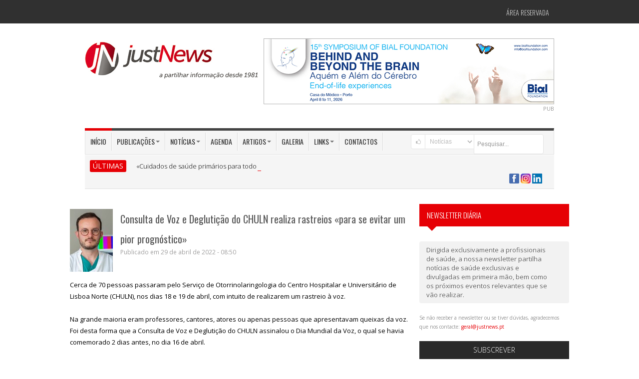

--- FILE ---
content_type: text/html; charset=utf-8
request_url: https://justnews.pt/noticias/otorrinolaringologistas-e-terapeutas-da-fala-em-trabalho-de-prevencao-de-doencas-da-voz-e-degluticao
body_size: 16126
content:
  
<!DOCTYPE html>
<!--[if IE 7]> <html lang="pt" class="ie7"> <![endif]-->  
<!--[if IE 8]> <html lang="pt" class="ie8"> <![endif]-->  
<!--[if IE 9]> <html lang="pt" class="ie9"> <![endif]-->  
<!--[if !IE]><!--> <html lang="pt"> <!--<![endif]-->  
<head>
<meta charset="utf-8">
<title>Consulta de Voz e Deglutição do CHULN realiza rastreios «para se evitar um pior prognóstico»</title>

<meta name="keywords" content="Otorrinolaringologistas e terapeutas da fala em trabalho de prevenção de doenças da voz e deglutição" />
<meta name="description" content="'Há muitos anos que temos esta iniciativa e é habitual haver casos de neoplasias, as quais são imediatamente encaminhadas para uma consulta ORL para confirmação diagnóstica e terapêutica atempada', explica António Fernandes, recém-especialista em ORL do Hospital de Santa Maria." />
<meta name="image" content="https://www.justnews.pt/documentos/image/noticias/consulta-de-voz-e-degluticao-do-chuln-organiza-rastreios-para-se-evitar-um-pior-prognostico_social.jpg" />

<meta itemprop="name" content="Consulta de Voz e Deglutição do CHULN realiza rastreios «para se evitar um pior prognóstico»" />
<meta itemprop="description" content="'Há muitos anos que temos esta iniciativa e é habitual haver casos de neoplasias, as quais são imediatamente encaminhadas para uma consulta ORL para confirmação diagnóstica e terapêutica atempada', explica António Fernandes, recém-especialista em ORL do Hospital de Santa Maria." />
<meta itemprop="image" content="https://www.justnews.pt/documentos/image/noticias/consulta-de-voz-e-degluticao-do-chuln-organiza-rastreios-para-se-evitar-um-pior-prognostico_social.jpg" />

<meta name="robots" content="index,follow" />
<meta name="googlebot" content="index,follow" />
<meta name="autor" content="Just News">

<meta property="og:site_name" content="Just News" />
<meta property="og:type" content="article" />
<meta property="og:title" content="Consulta de Voz e Deglutição do CHULN realiza rastreios «para se evitar um pior prognóstico»" />
<meta property="og:image" content="https://www.justnews.pt/documentos/image/noticias/consulta-de-voz-e-degluticao-do-chuln-organiza-rastreios-para-se-evitar-um-pior-prognostico_social.jpg" />
<meta property="og:description" content="'Há muitos anos que temos esta iniciativa e é habitual haver casos de neoplasias, as quais são imediatamente encaminhadas para uma consulta ORL para confirmação diagnóstica e terapêutica atempada', explica António Fernandes, recém-especialista em ORL do Hospital de Santa Maria." />

<meta name="twitter:card" content="summary_large_image" >
<meta property="twitter:title" content="Consulta de Voz e Deglutição do CHULN realiza rastreios «para se evitar um pior prognóstico»" />
<meta property="twitter:image" content="https://www.justnews.pt/documentos/image/noticias/consulta-de-voz-e-degluticao-do-chuln-organiza-rastreios-para-se-evitar-um-pior-prognostico_social.jpg" />
<meta property="twitter:description" content="'Há muitos anos que temos esta iniciativa e é habitual haver casos de neoplasias, as quais são imediatamente encaminhadas para uma consulta ORL para confirmação diagnóstica e terapêutica atempada', explica António Fernandes, recém-especialista em ORL do Hospital de Santa Maria." />


<!--[if IE]><meta http-equiv="X-UA-Compatible" content="IE=edge" /><![endif]-->
<meta name="revisit-after" content="5 days"/>
<meta name="author" content="Just News"/>
<!--<meta name="viewport" content="width=device-width, initial-scale=1.0">-->
<meta name="viewport" content="width=device-width, maximum-scale=1.0, minimum-scale=1.0" />

<!-- Include Jquery -->
<script src="https://cdnjs.cloudflare.com/ajax/libs/jquery/1.9.1/jquery.min.js"></script>

<!-- Include Asalah Scripts -->
<script src="/js/asalah.js"></script>

<!-- Include Google Fonts -->
<link href='https://fonts.googleapis.com/css?family=Oswald:400,300,700' rel='stylesheet' type='text/css'>
<link href='https://fonts.googleapis.com/css?family=Open+Sans:400,300,600,700,800' rel='stylesheet' type='text/css'>
<link href='https://maxcdn.bootstrapcdn.com/font-awesome/4.7.0/css/font-awesome.min.css' rel='stylesheet' type='text/css'>

<!-- Bootstrap -->
<link href="/framework/bootstrap/css/bootstrap.min.css" rel="stylesheet" media="screen">

<!-- Include Fontello -->
<link href="/framework/fontello/css/fontello.css" rel="stylesheet" media="screen">
<link href="/framework/fontello/css/animation.css" rel="stylesheet" media="screen">

<!-- Include newsticker -->
<link href="/js/newsticker/ticker-style.css" rel="stylesheet" type="text/css">

<!-- Include prettyphoto -->
<link href="/js/prettyphoto/css/prettyPhoto.css" rel="stylesheet" type="text/css">

<!-- Swiper -->
<link rel="stylesheet" href="https://cdn.jsdelivr.net/npm/swiper@10/swiper-bundle.min.css" type="text/css">

<!-- Include stylesheet -->
<link href="/style.css?v=1.0.1" rel="stylesheet" type="text/css">

<!-- Include responsive stylesheet -->
<link href="/responsive.css" rel="stylesheet" type="text/css">

<link href="/js/thickbox/thickbox.css" rel="stylesheet" type="text/css" media="screen" />


<link href='/js/bootstrap-tags/bootstrap-tags.css' rel='stylesheet' />

<!--
<link href='/js/fullcalendar/fullcalendar.css' rel='stylesheet' />
<link href='/js/fullcalendar/fullcalendar.print.css' rel='stylesheet' media='print' />
-->

<link rel="stylesheet" type="text/css" href="https://code.jquery.com/ui/1.10.4/themes/ui-lightness/jquery-ui.css" />

<link rel="stylesheet" type="text/css" href="/js/MagiCalender/magi.css?version=2" />

<!--[if !IE]>-->
<!--<link rel="stylesheet" type="text/css" href="/print.css" />-->
<!--<![endif]-->

<LINK rel="stylesheet" type"text/css" href="/print.css" media="print">
<!--[if lte IE 8]>
<link rel="stylesheet" media="print" href="/printX.css" type="text/css" />
<![endif]-->

<style type="text/css">
	.captcha-google {
		margin-top: 5px;
		display: none;
	}

	#dateInfoScroller h1 {
		font-size: 20px;
	}

	.agenda-titulo {
		font-weight: 200;
		text-align: left;
		background: #333;
		padding: 10px;
		color: #FFF;
		text-transform: uppercase;
	}

	#eventos-link {
		color: #fff;
	}

	#eventos-link:hover {
		/*color: #e60005;*/
	}

	#eventos-span {
		color: red;
		font-weight: bold;
	}

	#eventos-span:hover {
		color: #fff;
	}

	.informacao-bar {
		background-color: #c6c7c9;
		display: block;
		width: 100%;
		padding: 0px;
		margin-top: 10px;
		margin-bottom: 16px;
		box-sizing: border-box;
	}

	.informacao-bar span {
		color: #FFFFFF;
		font-weight: bold;
		background-color: #4d4e50;
		padding-top: 10px 16px;
		box-sizing: border-box;
		margin: 0;
		height: 100%;
		width: 20%;
		display: block;
		text-align: center;
	}

	.swiper.banner-swiper {
		width: 580px;
		height: auto;
	}

	.banner-swiper .swiper-pagination-bullet-active {
		background: #e60005;
	}
</style>

<link rel="stylesheet" type="text/css" href="/calendar.css?version=3">

<link rel="canonical" href="https://justnews.pt/noticias/otorrinolaringologistas-e-terapeutas-da-fala-em-trabalho-de-prevencao-de-doencas-da-voz-e-degluticao">

<!-- <script async src="//pagead2.googlesyndication.com/pagead/js/adsbygoogle.js"></script>
<script>
  (adsbygoogle = window.adsbygoogle || []).push({
    google_ad_client: "ca-pub-4576484622153373",
    enable_page_level_ads: true
  });
</script> -->

<!-- Google tag (gtag.js) -->
<script async src="https://www.googletagmanager.com/gtag/js?id=G-M9GQYJNP3K"></script>
<script>
  window.dataLayer = window.dataLayer || [];
  function gtag(){dataLayer.push(arguments);}
  gtag('js', new Date());

  gtag('config', 'G-M9GQYJNP3K');
</script>

</head>

<body class="push_menu_body">


<!--[if lt IE 10]>
	<div class="alert alert-warning" align="center" style="font-size:14px;">O seu Browser encontra-se desactualizado.
		Não garantimos <b>retrocompatibilidade</b> nem <b>segurança</b> na navegação.<br />
			Sugerimos alternativas actualizadas/mais seguras: 
				<a href="http://www.browserchoice.eu/BrowserChoice/browserchoice_pt.htm" 
					title="BrowserChoice" target="_new">BrowserChoice</div>
<![endif]-->

<!-- start site header -->
<header class="site_header"> 
	<!-- start top header -->
	<div class="top_menu container-fluid">
	<div class="container"> 
		<!-- Start Site Top Menu -->
		<nav class="navbar top_navbar">
			<div class="top_nav">
			
				<!--
				<ul id="menu-top-menu" class="nav">
					<li id="menu-item-330" class="menu-item dropdown"> <a href="#" class="dropdown-toggle" data-toggle="dropdown" data-target="#" tabindex="-1" data-delay="200" role="button">Jornal Médico<b class="caret"></b></a>
						<ul class="dropdown-menu">
							<li class="menu-item menu-item-type-post_type menu-item-object-page"><a href="#">Sub Menu 1</a></li>
							<li class="menu-item menu-item-type-post_type menu-item-object-page"><a href="#">Sub Menu 1</a></li>
							<li class="menu-item menu-item-type-post_type menu-item-object-page"><a href="#">Sub Menu 1</a></li>
						</ul>
					</li>
					<li id="menu-item-330" class="menu-item"> <a href="#" data-target="#" tabindex="-1" data-delay="200" role="button">Women's Medicine</a> </li>
					<!--<li id="menu-item-330" class="menu-item"> <a href="#" data-target="#" tabindex="-1" data-delay="200" role="button">Cardiologia</a> </li>-->
				<!--</ul>-->
				
				
				<!-- acesso área restricta -->
				<ul id="acesso_restrito" class="nav">
				
									
						<li class="menu-item menu-item-type-post_type menu-item-object-page">
							<a href="/areareservada/">Área Reservada</a></li>
						
									
					<!--<li id="menu-item-330" class="menu-item"> <a href="#" data-target="#" tabindex="-1" data-delay="200" role="button">Login</a> </li>
					<li id="menu-item-330" class="menu-item"> <a href="#" data-target="#" tabindex="-1" data-delay="200" role="button">Registe-se</a> </li>-->
				</ul>
				<!-- /acesso área restricta --> 

			</div>
		</nav>
		<!-- Start Site Top Menu --> 
	</div>
</div>

	<!-- end top header -->

	<!-- start header area -->
	<div class="header_area container-fluid">
		<div class="container">
			<!-- Brand -->
			<div class="logo pull-left"><a href="/" title="Just News, Editora de publicações na área da Saúde"><img src="/images/logo-justnews.jpg" alt="Just News, Editora de publicações na área da Saúde"></a></div>
			<!-- end Brand -->
			<!-- right Banner -->
			<div class="header_banner pull-right">
						<div class="swiper banner-swiper">
			<!-- Additional required wrapper -->
			<div class="swiper-wrapper">
				<!-- Slides -->
				
					<div class="swiper-slide">
						<a style="cursor:pointer;" href="https://www.fundacaobial.com/simposios" title="BIAL" target="_blank" class="js-bind-banner" data-id="429">
							<img src="/documentos/banners/BANNER_15SIMP_580x130.jpg">
						</a>
					</div>
							</div>

			<!-- If we need pagination -->
			<div class="swiper-pagination"></div>
		</div>
			</div>
			<!-- end right Banner -->
			
			<div class="widget_container sponsor_widget clearfix" style="margin-top:0;float:right;">PUB</div>
		</div>
	</div>
	<!-- end header area --> 

	<!-- start main menu -->
	
<div class="main_menu container-fluid">
	<div class="container"> 

		<!-- Start Site Main Menu -->
		<div class="main_navigation clearfix"> 

			<!-- start main menu items -->
			<nav class="navbar main_navbar pull-left visible-desktop">
				<div class="main_nav">
					<ul id="menu-main-menu" class="nav">
						<li id="menu-item-330" class="menu-item current-menu-item"><a href="/" data-target="#" 
							tabindex="-1" data-delay="200" role="button">In&iacute;cio</a></li>

						<li id="menu-item-330" class="menu-item dropdown"> <a href="#" class="dropdown-toggle" data-toggle="dropdown" data-target="#" tabindex="-1" data-delay="200" role="button">Publica&ccedil;&otilde;es<b class="caret"></b></a>
							<ul class="dropdown-menu">
								<li class="menu-item menu-item-type-post_type menu-item-object-page"><a href="/publicacoes/jornal-medico/">Jornal M&eacute;dico</a></li>
								<li class="menu-item menu-item-type-post_type menu-item-object-page"><a href="/publicacoes/jornal-congresso/">Jornal Congresso</a></li>
								<li class="menu-item menu-item-type-post_type menu-item-object-page"><a href="/publicacoes/womens-medicine/">Women's Medicine</a></li>
								<li class="menu-item menu-item-type-post_type menu-item-object-page"><a href="/publicacoes/live-cardiovascular/">LIVE Cardiovascular</a></li>
								<li class="menu-item menu-item-type-post_type menu-item-object-page"><a href="/publicacoes/live-medicina-fisica-e-de-reabilitacao/">LIVE Medicina Física e de Reabilitação</a></li>
								<li class="menu-item menu-item-type-post_type menu-item-object-page"><a href="/publicacoes/live-medicina-interna/">LIVE Medicina Interna</a></li>
								<li class="menu-item menu-item-type-post_type menu-item-object-page"><a href="/publicacoes/live-psiquiatria-e-saude-mental/">LIVE Psiquiatria e Saúde Mental</a></li>
								<li class="menu-item menu-item-type-post_type menu-item-object-page"><a href="/publicacoes/coracao-e-vasos/">Coração e Vasos</a></li>
								<li class="menu-item menu-item-type-post_type menu-item-object-page"><a href="/publicacoes/hospital-publico/">Hospital P&uacute;blico</a></li>
								<li class="menu-item menu-item-type-post_type menu-item-object-page"><a href="/publicacoes/jornal-orl/">Jornal ORL</a></li>
								<li class="menu-item menu-item-type-post_type menu-item-object-page"><a href="/publicacoes/outros-projetos/">Outros projetos</a></li>
								<!--<li class="menu-item menu-item-type-post_type menu-item-object-page"><a href="/publicacoes/jornal-orl/">Jornal ORL</a></li>-->
								<li class="menu-item menu-item-type-post_type menu-item-object-page"><a href="/publicacoes/">Todas</a></li>
							</ul>
						</li>
						<li id="menu-item-330" class="menu-item dropdown"> <a href="#" class="dropdown-toggle" data-toggle="dropdown" data-target="#" tabindex="-1" data-delay="200" role="button">Not&iacute;cias<b class="caret"></b></a>
							<ul class="dropdown-menu">
								<li class="menu-item menu-item-type-post_type menu-item-object-page"><a href="/noticias/actualidades/">Atualidades</a></li>
								<!--<li class="menu-item menu-item-type-post_type menu-item-object-page"><a href="/noticias/medicamentos/">Medicamentos</a></li>
								<li class="menu-item menu-item-type-post_type menu-item-object-page"><a href="/noticias/informacao/">Informa&ccedil;&atilde;o</a></li>-->
								<li class="menu-item menu-item-type-post_type menu-item-object-page"><a href="/noticias/ultimas/">&Uacute;ltimas</a></li>
							</ul>
						</li>
						
						<li id="menu-item-330" class="menu-item"><a href="/agenda/" data-target="#" 
							tabindex="-1" data-delay="200" role="button">Agenda</a></li>
						
						<!--
						<li id="menu-item-330" class="menu-item dropdown">
							<a href="#" class="dropdown-toggle" data-toggle="dropdown" data-target="#"
								tabindex="-1" data-delay="200" role="button">Agenda<b class="caret"></b></a>
								
							<ul class="dropdown-menu">
								<li class="menu-item menu-item-type-post_type menu-item-object-page"><a href="#">Sub Menu 1</a></li>
								<li class="menu-item menu-item-type-post_type menu-item-object-page"><a href="#">Sub Menu 1</a></li>
								<li class="menu-item menu-item-type-post_type menu-item-object-page"><a href="#">Sub Menu 1</a></li>
							</ul>
						</li>
						-->

						<li id="menu-item-330" class="menu-item dropdown"> <a href="#" class="dropdown-toggle" data-toggle="dropdown" data-target="#" tabindex="-1" data-delay="200" role="button">Artigos<b class="caret"></b></a>
							<ul class="dropdown-menu">
								<li class="menu-item menu-item-type-post_type menu-item-object-page"><a href="/artigos/geral/">Geral</a></li>
								<li class="menu-item menu-item-type-post_type menu-item-object-page"><a href="/artigos/opiniao/">Opini&atilde;o</a></li>
							</ul>
						</li>

						<li id="menu-item-330" class="menu-item"><a href="/galeria/" data-target="#" tabindex="-1" data-delay="200" role="button">Galeria</a></li>
						
						<li id="menu-item-330" class="menu-item dropdown"> <a href="#" class="dropdown-toggle" 
							data-toggle="dropdown" data-target="#" tabindex="-1" data-delay="200" role="button">Links<b class="caret"></b></a>
							<ul class="dropdown-menu">
								
																<li class="menu-item menu-item-type-post_type menu-item-object-page"><a href="/links/associacoes-de-apoio/">Associa&ccedil;&otilde;es de apoio</a></li>
																<li class="menu-item menu-item-type-post_type menu-item-object-page"><a href="/links/ensino-superior/">Ensino Superior</a></li>
																<li class="menu-item menu-item-type-post_type menu-item-object-page"><a href="/links/entidades/">Entidades</a></li>
																<li class="menu-item menu-item-type-post_type menu-item-object-page"><a href="/links/organizacoes-internacionais/">Organiza&ccedil;&otilde;es internacionais</a></li>
																<li class="menu-item menu-item-type-post_type menu-item-object-page"><a href="/links/sociedades-cientificas/">Sociedades cient&iacute;ficas</a></li>
																<li class="menu-item menu-item-type-post_type menu-item-object-page"><a href="/links/unidades-hospitalares/">Unidades hospitalares</a></li>
																
								<li class="menu-item menu-item-type-post_type menu-item-object-page"><a href="/links/">Todos</a></li>
								
							</ul>
						</li>
						<!--<li id="menu-item-330" class="menu-item"><a href="/links/" data-target="#" tabindex="-1" data-delay="200" role="button">Links</a></li>-->
						<li id="menu-item-330" class="menu-item"><a href="/contactos/" data-target="#" tabindex="-1" data-delay="200" role="button">Contactos</a></li>
					</ul>
				</div>
			</nav>
			<!-- end main menu items -->

			<!-- Start Mobile Menu Button -->
			<div class="mobile_menu_button hidden-desktop"> <i class="fa fa-bars" aria-hidden="true" id="showLeftPush"></i> </div>
			<!-- <div class="mobile_menu_button hidden-desktop">  <i id="showLeftPush" class="icon-menu"></i> </div> -->
			<!-- End Mobile Menu Button --> 

			<!-- Start Mobile Navigation -->
			<nav class="cbp-spmenu cbp-spmenu-vertical cbp-spmenu-left hidden-desktop" id="cbp-spmenu-s1">
				<h3>Menu</h3>
				<a href="/">In&iacute;cio</a>
				<a href="/publicacoes/">Publica&ccedil;&otilde;es</a>
				<a href="/noticias/actualidades/">Not&iacute;cias</a>
				<a href="/agenda/">Agenda</a>
				<a href="/artigos/">Artigos</a>
				<a href="/galeria/">Galeria</a>
				<a href="/links/">Links</a>
				<a href="/contactos/">Contactos</a>
			</nav>
			<!-- End Mobile Navigation --> 

			<!-- start header search -->

						
			<style>
			option{ color: #3C3C3C; }
			</style>
			
			<div class="header_search pull-right">
				<form class="search input-prepend clearfix" method="GET" id="searchform" action="/modulos/pesquisa/pesquisa.php">
					<span style="cursor:pointer;" onclick="submit();" class="add-on"><i class="icon-search"></i></span>

						<select name="categoria" class="add-on" style="height:30px;">
														<option  value="agenda">Agenda</option>
														<option  value="artigos">Artigos</option>
														<option  value="galeria">Galeria</option>
														<option  value="links">Links</option>
														<option selected='selected' value="noticias">Not&iacute;cias</option>
														<option  value="publicacoes">Publica&ccedil;&otilde;es</option>
													</select>

					<input class="span2" id="prependedInput" style="height:30px !important;" name="pesquisa" type="text" required placeholder="Pesquisar...">
				</form>
			</div>

			<!-- end header search -->

		</div>
		<!-- Start Site Main Menu -->

				
		<!-- start news ticker -->
		<div class="news_ticker clearfix">
			<div class="news_ticker_title pull-left">&Uacute;LTIMAS</div>
				<div class="news_ticker_posts">
				<ul id="js-news" class="js-hidden">
	
										
					<li class="news-item">
						<a href="/noticias/cuidados-de-saude-primarios-para-todos-e-o-lema-da-17a-conferencia-de-valor-apah-2026" target="_new">«Cuidados de saúde primários para todos» é o lema da 17.ª Conferência de Valor APAH 2026</a>
						<span class="ticker_meta">2026-01-12 16:35:00</span>
					</li>
					
										
					<li class="news-item">
						<a href="/noticias/internos-de-mgf-da-uls-sao-jose-organizam-jornadas-sobre-o-sono-nos-cuidados-de-saude-primarios" target="_new">Internos de MGF da ULS São José organizam jornadas sobre o «Sono nos Cuidados de Saúde Primários»</a>
						<span class="ticker_meta">2026-01-12 12:25:00</span>
					</li>
					
										
					<li class="news-item">
						<a href="/noticias/portugal-recebe-este-ano-a-28a-conferencia-anual-da-sociedade-europeia-de-virologia-clinica" target="_new">Portugal recebe este ano a 28.ª Conferência Anual da Sociedade Europeia de Virologia Clínica</a>
						<span class="ticker_meta">2026-01-08 16:25:00</span>
					</li>
					
										
					<li class="news-item">
						<a href="/noticias/anfiteatro-da-mac-recebe-as-1as-jornadas-de-amamentacao-da-uls-sao-jose" target="_new">Anfiteatro da MAC recebe as 1.as Jornadas de Amamentação da ULS São José</a>
						<span class="ticker_meta">2026-01-08 13:45:00</span>
					</li>
					
										
					<li class="news-item">
						<a href="/noticias/medicina-obstetrica-em-marco-celebramse-10-anos-de-nemo-10-temas-prementes" target="_new">Medicina Obstétrica: Em março celebram-se «10 anos de NEMO, 10 temas prementes»</a>
						<span class="ticker_meta">2026-01-07 18:25:00</span>
					</li>
					
										
				</ul>
			</div>
		
			<div class="header_social_icons pull-right">
				<ul class="social_icons_list">
					<!--<li><a href="/rss/" target="_blank">
						<img src="/rss/rss-logo.jpg" style="width:50px;float:right;">
					</a></li>-->
					<li>
						<a href="https://www.facebook.com/JustNews1981" target="_blank">
							<img src="/images/icon-facebook-40x40.png" width="20" height="20" alt="Just News no Facebook" title="Just News no Facebook" />
						</a>
						
						<a href="https://www.instagram.com/justnews1981/" target="_blank">
							<img src="/images/icon-instagram-40x40.png" width="20" height="20" alt="Just News no Instagram" title="Just News no Instagram" />
						</a>

						<a href="https://www.linkedin.com/company/justnews1981" target="_blank">
							<img src="/images/linkedin-logo.png" width="20" height="20" alt="Just News no Linkedin" title="Just News no Linkedin" />
						</a>
					</li>
					<!--<li class="social_icon gplus_icon"><a href="#"><i class="icon-gplus"></i></a></li>-->
				</ul>
			</div>
	
		</div>
		<!-- end news ticker -->
		
	</div>
</div>
	<!-- end main menu -->
</header>
<!-- end site header --> 

<!-- start site content -->


<!-- ----------------------------------------- -->
<!-- To be removed -->
<!-- ----------------------------------------- -->
<!--<br>
<a href="https://www.krka.pt/pt/" target="_blank">
	<img src="/documentos/image/banners/Banner_KRKA_Website_k.jpg" alt="KRKA" style="width: 100%; display: block;">
</a>
<div class="widget_container sponsor_widget clearfix" style="margin-top:0;float:right;">PUB</div>-->
<!-- ----------------------------------------- -->
<!-- ----------------------------------------- -->

<!-- start site content -->
<div class="site_content container-fluid">
	<div class="container calendar-container">
		<div class="row">
			<!-- start main content area -->
			<section class="span8 main_content homepage_content calendar-span-8">

				<article class="single_post">
				
										<div class="post_banner">
						<a >
							<img src="/documentos/image/noticias/otorrinolaringologistas-e-terapeutas-da-fala-em-trabalho-de-prevencao-de-doencas-da-voz-e-degluticao_1.jpg" align="left" style="margin:0 15px 15px 0;max-width:200px;" />
						</a>
					</div>
										
					<h1 class="post_title" style="text-transform:none;">Consulta de Voz e Deglutição do CHULN realiza rastreios «para se evitar um pior prognóstico»</h1>
					<div class="news_box_post_meta">Publicado em 29 de abril de 2022 - 08:50</div>

					<!--<div class="tagcloud clearfix">
						<a href="#" class="tag-link-2" title="3 topics" style="font-size: 22pt;">Business</a>
						<a href="#" class="tag-link-15" title="2 topics" style="font-size: 16.4pt;">Image</a>
						<a href="#" class="tag-link-5" title="2 topics" style="font-size: 16.4pt;">Politics</a>
					</div>-->
					<div class="news_box_post_desc" style="word-wrap:break-word;">
						<p><p>Cerca de 70 pessoas passaram pelo Servi&ccedil;o de Otorrinolaringologia do Centro Hospitalar e Universit&aacute;rio de Lisboa Norte (CHULN), nos dias 18 e 19 de abril, com intuito de realizarem um rastreio &agrave; voz. <br /><br />Na grande maioria eram professores, cantores, atores ou apenas pessoas que apresentavam queixas da voz. Foi desta forma que a Consulta de Voz e Degluti&ccedil;&atilde;o do CHULN assinalou o Dia Mundial da Voz, o qual se havia comemorado 2 dias antes, no dia 16 de abril.<br /><br /> <img src="/documentos/2015/image/image/09/NBR_5908%20copy.jpg" width="655" height="345" /><br /><br />Quem chegava para o rastreio da voz come&ccedil;ava por responder a um question&aacute;rio elaborado por terapeutas da fala, sendo posteriormente submetido a uma laringoscopia pelo otorrino. O principal objetivo da iniciativa era detetar precocemente poss&iacute;veis les&otilde;es. <br /><br />&ldquo;H&aacute; muitos anos que temos esta iniciativa e &eacute; habitual haver casos de neoplasias, as quais s&atilde;o imediatamente encaminhadas para uma consulta ORL para confirma&ccedil;&atilde;o diagn&oacute;stica e terap&ecirc;utica atempada para se evitar um pior progn&oacute;stico&rdquo;, explica Ant&oacute;nio Fernandes, rec&eacute;m-especialista em ORL, que integra a Consulta da Voz e Degluti&ccedil;&atilde;o do Hospital de Santa Maria, em Lisboa. <br /><br /><img src="/documentos/2015/image/image/09/NBR_5978h5.jpg" width="655" height="345" /><br />Ant&oacute;nio Fernandes<br /><br />Este ano houve cerca de 70 inscritos, selecionados previamente por telefone, mas em anos anteriores &ndash; exceto durante a pandemia &ndash; esse n&uacute;mero ultrapassava as centenas. A retoma progressiva da atividade do Servi&ccedil;o de ORL, ap&oacute;s a crise covid-19, &eacute; a justifica&ccedil;&atilde;o, pela qual em 2022 n&atilde;o tenha havido mais vagas. <br /><br />Nos rastreios, aproveita-se tamb&eacute;m a oportunidade para se educar os inscritos e o p&uacute;blico em geral para uma boa higiene e sa&uacute;de vocais, o que implica a ado&ccedil;&atilde;o de h&aacute;bitos saud&aacute;veis de vida, sem tabagismo ou consumo excessivo de &aacute;lcool, pr&aacute;tica de exerc&iacute;cio f&iacute;sico, evic&ccedil;&atilde;o de locais muito ruidosos que obrigam a maior esfor&ccedil;o vocal e adequada hidrata&ccedil;&atilde;o.<br /><br /><strong>&ldquo;&Eacute; crucial que o doente seja avaliado pelo otorrino&rdquo;</strong><br /><br />A Consulta da Voz e Degluti&ccedil;&atilde;o foi criada como entidade pr&oacute;pria h&aacute; cerca de 7 anos, contando com a presen&ccedil;a de otorrinos e de terapeutas da fala aquando a avalia&ccedil;&atilde;o do doente. Contudo, este tipo de apoio sempre existiu no Servi&ccedil;o de ORL do CHULN. <br /><br /><img src="/documentos/2015/image/image/09/NBR_5891%20copy.jpg" width="655" height="345" /><br /><br />Nesta val&ecirc;ncia s&atilde;o observados todos os doentes com altera&ccedil;&otilde;es vocais ou de degluti&ccedil;&atilde;o, as quais podem dever-se a patologia funcional org&acirc;nica (benigna e maligna), no caso da voz, e anat&oacute;mica ou neurol&oacute;gica/neuromuscular, no caso da degluti&ccedil;&atilde;o.<br /><br />Face &agrave; import&acirc;ncia de se iniciar a reabilita&ccedil;&atilde;o ainda durante a consulta, otorrinos e terapeutas da fala est&atilde;o juntos logo no diagn&oacute;stico. &ldquo;Consegue-se otimizar muito mais o nosso trabalho se pudermos tomar decis&otilde;es em conjunto&rdquo;, real&ccedil;a Ant&oacute;nio Fernandes.<br /><br />A mesma ideia &eacute; partilhada por Gabriela Torrejano e Raquel Aires, duas das terapeutas da fala que est&atilde;o integradas na equipa da Consulta. &ldquo;Fazemos uma avalia&ccedil;&atilde;o &aacute;udio-percetiva, ac&uacute;stica e aerodin&acirc;mica da voz, que possibilita quantificar uma altera&ccedil;&atilde;o existente, al&eacute;m de aplicarmos o Voice Handicap Index, um question&aacute;rio que permite ter a no&ccedil;&atilde;o da autoavalia&ccedil;&atilde;o do doente&rdquo;, esclarece Gabriela Torrejano.<br /><br />Continuando: &ldquo;&Eacute; crucial que o doente seja sempre avaliado pelo otorrino, porque pode existir algum problema que ainda n&atilde;o se nota atrav&eacute;s da voz.&rdquo;<br /><br /><img src="/documentos/2015/image/image/Raquel%20Aires%2C%20Gabriela%20Torrejano%20copy.jpg" width="655" height="345" /><br />Gabriela Torrejano e Raquel Aires<br /><br />A tomada de decis&otilde;es em equipa &eacute; feita no imediato, ap&oacute;s o exame, o qual &eacute; gravado em v&iacute;deo. &ldquo;Todas as imagens ficam registadas e s&atilde;o discutidas entre n&oacute;s, otorrinos e terapeutas da fala, conseguindo-se, deste modo, prestar melhores cuidados de sa&uacute;de; al&eacute;m disso, temos a possibilidade de, sempre que necess&aacute;rio, come&ccedil;ar logo a reabilita&ccedil;&atilde;o&rdquo;, aponta Raquel Aires.<br /><br /><strong>Tratar e prevenir em todas as interven&ccedil;&otilde;es</strong><br /><br />Para o coordenador da Consulta de Voz e Degluti&ccedil;&atilde;o, Paulo Martins, a multidisciplinaridade &eacute; ponto-chave para o sucesso da interven&ccedil;&atilde;o, sobretudo quando se depara com casos mais graves e complexos. <br /><br />Como lembra, &ldquo;os pa&iacute;ses do Sul da Europa, nomeadamente Portugal, est&atilde;o na dianteira do cancro da laringe, o qual quando n&atilde;o detetado atempadamente, pode implicar cirurgias muito mutilantes&rdquo;.<br /><br /><img src="/documentos/2015/image/image/09/ld24.jpg" width="655" height="345" /><br />Paulo Martins<br /><br />Na sua interven&ccedil;&atilde;o, a equipa tem, ainda, um papel preventivo, informando e sensibilizando para a necessidade de se mudarem alguns h&aacute;bitos menos saud&aacute;veis. &ldquo;Salvo raras exce&ccedil;&otilde;es, os cancros da laringe e da faringe devem-se, essencialmente, ao consumo excessivo de tabaco e de &aacute;lcool.&rdquo;<br /><br />Al&eacute;m destas situa&ccedil;&otilde;es mais delicadas, o otorrino v&ecirc; aumentar, ano ap&oacute;s ano, a presbifonia e a presbifagia, devidas ao envelhecimento fisiol&oacute;gico e enquadrados no aumento da esperan&ccedil;a m&eacute;dia de vida da popula&ccedil;&atilde;o. &ldquo;Os rastreios s&atilde;o muito importantes tamb&eacute;m para estes casos, para que se possa otimizar a qualidade de vida dos idosos.&rdquo;<br /><br /><img src="/documentos/2015/image/image/09/j66t.jpg" width="655" height="380" /><br /><br />No que diz respeito &agrave; covid-19, t&ecirc;m chegado pedidos de ajuda de doentes que estiveram internados em unidades de Cuidados Intensivos e que desenvolveram les&otilde;es estruturais e funcionais da laringe ou sequelas pulmonares e miopatias, que exigem a interven&ccedil;&atilde;o da ORL e das terapeutas da fala na reabilita&ccedil;&atilde;o.<br /><br />Quanto ao impacto do uso cont&iacute;nuo de m&aacute;scaras durante 2 anos, Paulo Martins considera que &ldquo;n&atilde;o s&atilde;o causa de qualquer nova patologia&rdquo;, apesar de reconhecer que t&ecirc;m algum impacto em situa&ccedil;&otilde;es pontuais, nas quais as pessoas t&ecirc;m uma atividade profissional que lhes exige falar muito e num tom elevado.<br /><br /><img src="/documentos/2015/image/image/orl90.jpg" width="655" height="346" /><br />Elementos da Comiss&atilde;o Organizadora do&nbsp;Dia Mundial da Voz, em Santa Maria:&nbsp;Antonio Fernandes, Beatriz Lanca e Paulo Martins<br /><br />O respons&aacute;vel espera que no pr&oacute;ximo ano se possa abrir portas a mais pessoas nos rastreios do Dia Mundial Da Voz, j&aacute; sem restri&ccedil;&otilde;es na retoma da atividade assistencial. &ldquo;Prevenir &eacute; essencial, quer patologias do foro otorrinolaringol&oacute;gico, quer de outras &aacute;reas, as quais come&ccedil;am por ser diagnosticadas, n&atilde;o raras vezes, por altera&ccedil;&otilde;es na voz e ou na degluti&ccedil;&atilde;o&rdquo;.<br /><br /><img src="/documentos/2015/image/image/09/leonelluis2022.jpg" width="655" height="345" /><br />Leonel Lu&iacute;s<br /><br />Para Leonel Lu&iacute;s, diretor do Servi&ccedil;o de ORL, a Consulta de Voz e Degluti&ccedil;&atilde;o continuar&aacute; a ser uma aposta no futuro, face ao trabalho at&eacute; agora desenvolvido. &ldquo;&Eacute; fundamental haver profissionais dedicados a esta &aacute;rea, que tem um forte impacto na qualidade de vida das pessoas.&rdquo;<br /><br /><br /></p></p>
						
						

														<div class="">
									<h4 class="agenda-titulo">
										<a id='eventos-link' target='_blank' href='/eventos/geral'>
											AGENDA DE EVENTOS - <span style='color:red;font-weight:bold'>Geral</span>
										</a>
									</h4>
								</div>
<link href="https://fonts.googleapis.com/css?family=Montserrat" rel="stylesheet">
<div class="new-calendar">
	<div class="calendar-content">
		<div class="calendar-header">
			<button class="btn-calendar btn-search">
				<i class="fa fa-search" aria-hidden="true"></i>
			</button>

			<div class="calendar-header-info">
				<span class="btn-calendar btn-prev-month"><i class="fa fa-angle-left" aria-hidden="true"></i></span>
				<span class="month-calendar"></span>
				<span class="year-calendar"></span>
				<span class="btn-calendar btn-next-month"><i class="fa fa-angle-right" aria-hidden="true"></i></span>
			</div>

			<button class="btn-calendar btn-today">
				<i class="fa fa-home" aria-hidden="true"></i>
			</button>
		</div>

		<div class="calendar-rows">
			<div class="calendar-weekdays">
				<div class="calendar-weekday-item">
					seg.
				</div>
				<div class="calendar-weekday-item">
					ter.
				</div>
				<div class="calendar-weekday-item">
					qua.
				</div>
				<div class="calendar-weekday-item">
					qui.
				</div>
				<div class="calendar-weekday-item">
					sex.
				</div>
				<div class="calendar-weekday-item">
					sáb.
				</div>
				<div class="calendar-weekday-item">
					dom.
				</div>
			</div>

			<div class="calendar-days">

			</div>
		</div>
	</div>

	<div class="loading-calendar">
		<div class="loading">
			<i class="fa fa-refresh fa-spin fa-5x" aria-hidden="true"></i>
		</div>
	</div>
</div>

<div class="mask-float-calendar search-calendar">
	<div class="mask-content">
		<button class="btn-close-mask" type="button">
			<i class="fa fa-times" aria-hidden="true"></i>
		</button>

		<h4 class="title-mask">Digite o termo que deseja pesquisar no campo abaixo:</h4>
		<input type="text" name="pesquisa" class="input-search-calendar" id="input-search-calendar" placeholder="Termo que deseja pesquisar...">

		<div class="mask-result result-search-calendar">
		</div>
	</div>
</div>

<div class="mask-float-calendar details-day-calendar">
	<div class="mask-content">
		<button class="btn-close-mask" type="button">
			<i class="fa fa-times" aria-hidden="true"></i>
		</button>

		<h4 class="title-mask">Eventos do dia 24/12/2017:</h4>

		<div class="mask-result result-details-calendar">

		</div>
	</div>
</div>
								<script type="text/javascript">
									window.addEventListener("load", () => {
										buildCalendar("actual", "17");
									}, false )
								</script>
						
					</div>
					
				</article>

				<!-- start post share box -->
				<div class="post_share_box clearfix">
					<!--<p><a href="#" onclick="window.print();" class="print-button"><i class="icon-print"></i> Imprimir</a></p>-->
					<p><a href="/noticias-pdf/noticias-pdf/?url=otorrinolaringologistas-e-terapeutas-da-fala-em-trabalho-de-prevencao-de-doencas-da-voz-e-degluticao" target="_blank" class="print-button"><i class="icon-print"></i> Imprimir</a></p>

					<br />
						<!-- AddThis Button BEGIN -->
	<div class="addthis_native_toolbox"></div>
	<!--
	<div class="addthis_toolbox addthis_default_style ">
		<a class="addthis_button_facebook_like" fb:like:layout="button_count"></a>
		<a class="addthis_button_facebook_share" fb:share:layout="button_count"></a>
		<a class="addthis_button_tweet"></a>
		<a class="addthis_button_pinterest_pinit" pi:pinit:layout="horizontal"></a>
		<a class="addthis_counter addthis_pill_style"></a>
	</div>-->
	<script type="text/javascript">
		var addthis_config = {
			"data_track_addressbar": true
		};
	</script>
	<!-- Go to www.addthis.com/dashboard to customize your tools -->
	<script type="text/javascript" src="//s7.addthis.com/js/300/addthis_widget.js#pubid=ra-53219e5107090efb"></script>
	<!--<script type="text/javascript" src="//s7.addthis.com/js/300/addthis_widget.js#pubid=ra-53219e5107090efb"></script>-->
	<!-- AddThis Button END -->

	
				</div>
				<!-- end post share box -->

								
			</section>
			<!-- end main content area -->

			
		

			<!-- start sidebar -->
			<style>
	.tagcloudX a {
		font-size: 14px !important;
		font-weight: bold;
	}

	.tagcloudX a:hover {
		color: #000;
	}
</style>



<div class="span4 side_content widget_area">

	
	

	<!-- start Youtube video widget -->
	<!-- <div class="widget_container video_widget clearfix">
	  		<div class="news_box_title news_box_title_red" style="margin-top:0;">
				<h2>II Jornadas Multidisciplinares de Medicina Geral e Familiar</h2>
			</div>
	 	 	<iframe width="300" height="169" src="https://www.youtube.com/embed/snrBeuLigps" frameborder="0" allow="accelerometer; autoplay; encrypted-media; gyroscope; picture-in-picture" allowfullscreen></iframe>
   		</div> -->
	<!-- end Youtube video widget -->
	<!-- start subscribe widget -->

	

	
		<!-- Container Vídeos estáticos -->
		<!--<div class="widget_container video_widget clearfix">

		<!--<div class="news_box_title news_box_title_red" style="margin-top:0; ">

			<h2 style="color: white;">

				XXII Reunião Anual do Núcleo de Estudos de Doenças Autoimunes (14 a 16 de abril)

			</h2>

		</div>-->




		<!--	<div  class="subscribe_info">

			<iframe width="100%" height="270" src="https://www.youtube.com/embed/SHpUVTsVXOI?rel=0" frameborder="0" allowfullscreen></iframe>

		</div>

	</div>-->
		<!-- end Container Vídeos estáticos -->
		<!-- Anúncio -->
		<div>
			
			

	<div class="widget_container subscribe_widget clearfix">
		<div class="news_box_title news_box_title_red" style="margin-top:0;">
			<h2>Newsletter diária</h2>
		</div>

		<div class="alert" style="background-color:#f2f2f2 !important; border:none; color:#666;">
			<!-- TEMPORÁRIO -->
			<!-- Dirigida a profissionais de saúde, a nossa newsletter é enviada diariamente, com notícias exclusivas da Just News. Após subscrever, é necessário confirmar o registo na sua caixa de correio. -->
			Dirigida exclusivamente a profissionais de saúde, a nossa newsletter partilha notícias de saúde exclusivas e divulgadas em primeira mão, bem como os próximos eventos relevantes que se vão realizar.
		</div>

		<div class="subscribe_info">
			<!--<div class="subscribe_icon"><div class="icon-rss"></div></div>-->
			<div class="subscribe_text" style="font-size:10px;">
				Se não receber a newsletter ou se tiver dúvidas, agradecemos que nos contacte: <a href="mailto:geral@justnews.pt">geral@justnews.pt</a></div>
		</div>

		<!-- <div class="subscribe_form row-fluid">
			<form action="/subscrever-newsletter" method="POST" id="subscribeform">
				<input id="email" name="email" class="span7" type="text" required placeholder="Insira aqui o seu e-mail">
				<input name="submit" type="submit" id="submit" class="button span5 pull-right" value="Subscrever">
				
				<div class="captcha-google">
					<script src='https://www.google.com/recaptcha/api.js' async defer></script>
					<div class="g-recaptcha" data-sitekey="6LfpgRwUAAAAAAs4Z9DCJxK0yo9TeGs7Ytcm-OTJ">
				</div>
			</form>
		</div> -->
		<div class="subscribe_form row-fluid">
			<a href="/subscrever-newsletter" class="button span12">Subscrever</a>
		</div>
	</div>
	<!-- end subscribe widget -->

			<!-- start Youtube video widget -->
		<!-- <div class="widget_container video_widget clearfix">
				<iframe width="300" height="169" src="https://www.youtube.com/embed/8aosmGSaUNQ" frameborder="0" allow="accelerometer; autoplay; encrypted-media; gyroscope; picture-in-picture" allowfullscreen></iframe>
			</div> -->
		<!-- end Youtube video widget -->
	

<!-- Anúncio -->
<div>
	<a style="cursor:pointer;" href="https://allergyrespiratory.com/programa/" target="_blank" title="" class="js-bind-banner" data-id="430"><img src=" /documentos/banners/all0.gif" /></a></div>
<div class="widget_container sponsor_widget clearfix" style="margin-top:0;">PUB</div>
<!-- <div class="widget_container sponsor_widget clearfix" style="margin-top:0;">PUB</div> -->
<!-- /Anuncio -->

	<!-- start news box news small -->
	<div class="news_box vertical_news_blog vertical_news_blog_small">
		<div class="news_box_title news_box_title_red">
			<h2>Próximos eventos </h2>
		</div>
		<!-- start news box grid -->

		
			<!-- start news box latest 3 -->
			<div class="news_box_latest row-fluid">
				<a href="/agenda/12a-reuniao-pediatrica-da-cuf-descobertas">
					<div class="news_box_post_thumbnail thumbnail_effect_small">
						<img src="/documentos/image/eventos/12a-reuniao-pediatrica-da-cuf-descobertas_1.jpg" style="height:126px;width:86px;" />
						<div class="thumbnail_overlay"><i class="icon-link"></i></div>
					</div>
				</a>
				<div class="news_box_post_info">
					<h3 class="news_box_post_title" style="font-size:14px;">
						<a href="/agenda/12a-reuniao-pediatrica-da-cuf-descobertas">12.ª Reunião Pediátrica da Cuf Descobertas</a>
					</h3>
					<div class="news_box_post_meta">4 de fevereiro de 2026</div>
					<div class="news_box_post_meta"> <strong>Local:</strong>  Hotel Olissipo Oriente</div>
				</div>
			</div>
			<!-- end news box latest 3 -->

		
			<!-- start news box latest 3 -->
			<div class="news_box_latest row-fluid">
				<a href="/agenda/allergy-e-respiratory-summit-2026">
					<div class="news_box_post_thumbnail thumbnail_effect_small">
						<img src="/documentos/image/eventos/allergy-e-respiratory-summit-2026_1.jpg" style="height:126px;width:86px;" />
						<div class="thumbnail_overlay"><i class="icon-link"></i></div>
					</div>
				</a>
				<div class="news_box_post_info">
					<h3 class="news_box_post_title" style="font-size:14px;">
						<a href="/agenda/allergy-e-respiratory-summit-2026">Allergy & Respiratory Summit 2026</a>
					</h3>
					<div class="news_box_post_meta">5 de fevereiro de 2026</div>
					<div class="news_box_post_meta"> <strong>Local:</strong> Centro de Congressos Hotel Sheraton Porto</div>
				</div>
			</div>
			<!-- end news box latest 3 -->

		
			<!-- start news box latest 3 -->
			<div class="news_box_latest row-fluid">
				<a href="/agenda/19o-congresso-sociedade-portuguesa-neuropediatria">
					<div class="news_box_post_thumbnail thumbnail_effect_small">
						<img src="/documentos/image/eventos/19o-congresso-sociedade-portuguesa-neuropediatria_1.jpg" style="height:126px;width:86px;" />
						<div class="thumbnail_overlay"><i class="icon-link"></i></div>
					</div>
				</a>
				<div class="news_box_post_info">
					<h3 class="news_box_post_title" style="font-size:14px;">
						<a href="/agenda/19o-congresso-sociedade-portuguesa-neuropediatria">19.º Congresso Sociedade Portuguesa Neuropediatria</a>
					</h3>
					<div class="news_box_post_meta">5 de fevereiro de 2026</div>
					<div class="news_box_post_meta"> <strong>Local:</strong> Hotel Vila Galé Évora</div>
				</div>
			</div>
			<!-- end news box latest 3 -->

		
			<!-- start news box latest 3 -->
			<div class="news_box_latest row-fluid">
				<a href="/agenda/i-gastro-summit">
					<div class="news_box_post_thumbnail thumbnail_effect_small">
						<img src="/documentos/image/eventos/i-gastro-summit_1.jpg" style="height:126px;width:86px;" />
						<div class="thumbnail_overlay"><i class="icon-link"></i></div>
					</div>
				</a>
				<div class="news_box_post_info">
					<h3 class="news_box_post_title" style="font-size:14px;">
						<a href="/agenda/i-gastro-summit">I Gastro Summit</a>
					</h3>
					<div class="news_box_post_meta">5 de fevereiro de 2026</div>
					<div class="news_box_post_meta"> <strong>Local:</strong> Auditório do Museu do Oriente, Lisboa</div>
				</div>
			</div>
			<!-- end news box latest 3 -->

		
			<!-- start news box latest 3 -->
			<div class="news_box_latest row-fluid">
				<a href="/agenda/19o-congresso-sociedade-portuguesa-neuropediatria-2026">
					<div class="news_box_post_thumbnail thumbnail_effect_small">
						<img src="/documentos/image/eventos/19o-congresso-sociedade-portuguesa-neuropediatria-2026_1.jpg" style="height:126px;width:86px;" />
						<div class="thumbnail_overlay"><i class="icon-link"></i></div>
					</div>
				</a>
				<div class="news_box_post_info">
					<h3 class="news_box_post_title" style="font-size:14px;">
						<a href="/agenda/19o-congresso-sociedade-portuguesa-neuropediatria-2026">19.º Congresso Sociedade Portuguesa Neuropediatria - 2026</a>
					</h3>
					<div class="news_box_post_meta">5 de fevereiro de 2026</div>
					<div class="news_box_post_meta"> <strong>Local:</strong> Évora, no Hotel Vila Galé</div>
				</div>
			</div>
			<!-- end news box latest 3 -->

		
			<!-- start news box latest 3 -->
			<div class="news_box_latest row-fluid">
				<a href="/agenda/xxi-jornadas-de-dermatologia">
					<div class="news_box_post_thumbnail thumbnail_effect_small">
						<img src="/documentos/image/eventos/xxi-jornadas-de-dermatologia-da-uls-sao-jose_1.jpg" style="height:126px;width:86px;" />
						<div class="thumbnail_overlay"><i class="icon-link"></i></div>
					</div>
				</a>
				<div class="news_box_post_info">
					<h3 class="news_box_post_title" style="font-size:14px;">
						<a href="/agenda/xxi-jornadas-de-dermatologia">XXI Jornadas de Dermatologia da ULS São José</a>
					</h3>
					<div class="news_box_post_meta">6 de fevereiro de 2026</div>
					<div class="news_box_post_meta"> <strong>Local:</strong> Ramada Lisbon Hotel</div>
				</div>
			</div>
			<!-- end news box latest 3 -->

		
			<!-- start news box latest 3 -->
			<div class="news_box_latest row-fluid">
				<a href="/agenda/iv-jornadas-de-medicina-do-exercicio">
					<div class="news_box_post_thumbnail thumbnail_effect_small">
						<img src="/documentos/image/eventos/iv-jornadas-de-medicina-do-exercicio_1.jpg" style="height:126px;width:86px;" />
						<div class="thumbnail_overlay"><i class="icon-link"></i></div>
					</div>
				</a>
				<div class="news_box_post_info">
					<h3 class="news_box_post_title" style="font-size:14px;">
						<a href="/agenda/iv-jornadas-de-medicina-do-exercicio">IV Jornadas de Medicina do Exercício</a>
					</h3>
					<div class="news_box_post_meta">7 de fevereiro de 2026</div>
					<div class="news_box_post_meta"> <strong>Local:</strong> </div>
				</div>
			</div>
			<!-- end news box latest 3 -->

		
			<!-- start news box latest 3 -->
			<div class="news_box_latest row-fluid">
				<a href="/agenda/35as-jornadas-de-medicina-geral-e-familiar-de-vora">
					<div class="news_box_post_thumbnail thumbnail_effect_small">
						<img src="/documentos/image/eventos/35as-jornadas-de-medicina-geral-e-familiar-de-vora_1.jpg" style="height:126px;width:86px;" />
						<div class="thumbnail_overlay"><i class="icon-link"></i></div>
					</div>
				</a>
				<div class="news_box_post_info">
					<h3 class="news_box_post_title" style="font-size:14px;">
						<a href="/agenda/35as-jornadas-de-medicina-geral-e-familiar-de-vora">35.as Jornadas de Medicina Geral e Familiar de Évora</a>
					</h3>
					<div class="news_box_post_meta">12 de fevereiro de 2026</div>
					<div class="news_box_post_meta"> <strong>Local:</strong> Évora</div>
				</div>
			</div>
			<!-- end news box latest 3 -->

		
			<!-- start news box latest 3 -->
			<div class="news_box_latest row-fluid">
				<a href="/agenda/xxxi-jornadas-de-pediatria-do-hospital-de-santa-maria">
					<div class="news_box_post_thumbnail thumbnail_effect_small">
						<img src="" style="height:126px;width:86px;" />
						<div class="thumbnail_overlay"><i class="icon-link"></i></div>
					</div>
				</a>
				<div class="news_box_post_info">
					<h3 class="news_box_post_title" style="font-size:14px;">
						<a href="/agenda/xxxi-jornadas-de-pediatria-do-hospital-de-santa-maria">XXXI Jornadas de Pediatria do Hospital de Santa Maria</a>
					</h3>
					<div class="news_box_post_meta">12 de fevereiro de 2026</div>
					<div class="news_box_post_meta"> <strong>Local:</strong> </div>
				</div>
			</div>
			<!-- end news box latest 3 -->

		
		<!-- end news box latest 4 -->
		<a href="/agenda/" class="see-all">Ver Agenda</a>
	</div>
	<!-- end news box blog small -->


<!-- Anúncio -->
<br /><br />
<!--<div><img src="/images/pub-abbot2.jpg" /></div>-->
<!--
<div>
	<a style="cursor:pointer;" href="" target="_blank" title="" class="js-bind-banner" data-id=""><img src="" /></a></div>

<div><img src="/documentos/ads/gavison_300x150.gif" /></div>

<div class="widget_container sponsor_widget clearfix" style="margin-top:0;">PUB</div>-->
<!-- /Anuncio -->

<!-- Eventos em destaque -->
<!--<div class="news_box vertical_news_blog vertical_news_blog_small">
		<div class="news_box_title news_box_title_red"><h2>Eventos em destaque</h2></div>


				
	</div>-->
<!-- end news box blog small -->



<!-- Anúncio -->

<div>
	<a style="cursor:pointer;" href="https://sphta.org.pt/2026-congresso-portugues-de-hipertensao-e-risco-cardiovascular-global/" title="" target="_blank" class="js-bind-banner" data-id="431"><img src="/documentos/banners/5g.gif" /></a></div>
<div class="widget_container sponsor_widget clearfix" style="margin-top:0;">PUB</div>

<!-- /Anuncio -->

<!--	<div class="fb-activity" data-site="facebook.com/justnews1981" data-action="likes, recommends" data-width="300" 
	data-height="450" data-colorscheme="light" data-header="true"></div> 

    <div class="fb-activity" data-site="https://www.facebook.com/JustNews1981" data-action="likes, recommends" data-width="300" data-height="450" data-colorscheme="light" data-header="true"></div>
        -->


<!-- FACEBOOK FOLLOW BOX -->
<!--
    <iframe src="//www.facebook.com/plugins/likebox.php?href=https%3A%2F%2Fwww.facebook.com%2Fjustnews1981&amp;width=300&amp;height=290&amp;colorscheme=light&amp;show_faces=true&amp;header=true&amp;stream=false&amp;show_border=true" scrolling="no" frameborder="0" style="border:none; overflow:hidden; width:300px; height:290px;" allowTransparency="true"></iframe>-->






<noscript>
	<!-- start social counter widget -->
	<div class="widget_container social_counter_widget clearfix">
		<div class="news_box_title news_box_title_red" style="margin-top:0;">
			<h2>Siga-nos</h2>
		</div>
		<div class="row-fluid">
			<div class="span4 facebook_counter">
				<div class="counter_icon facebook_icon"> <a href="https://www.facebook.com/JustNews1981" target="_blank"><i class="icon-facebook"></i></a> </div>
			</div>
			<div class="span4">
				<div class="counter_icon twitter_icon"> <a href="https://twitter.com/justnews1981" target="_blank"><i class="icon-twitter"></i></a> </div>
			</div>
			<!--<div class="span4">
				<div class="counter_icon gplus_icon"> <a href="#"><i class="icon-gplus"></i></a> </div>
			</div>-->
		</div>
	</div>
	<!-- end social counter widget -->
</noscript>

<!-- start video widget -->
<!--<div class="widget_container video_widget clearfix">
	<div class="widget_title">
	<h4>VÍdeoS</h4></div>
	<iframe width="100%" height="170" src="http://www.youtube.com/embed/zhfdScjcshg" frameborder="0" allowfullscreen></iframe>
	</div>-->
<!-- end video widget -->

</div>
			<!-- end sidebar -->
		</div>
	</div>
</div>
<!-- end site content -->
		
		<!-- end site content -->

<br />


<style>
	.modal-app {
		width: 100%;
		height: 100%;
		position: fixed;
		top: 0;
		left: 0;
		background-color: rgba(0, 0, 0, 0.85);
		z-index: 999999999999;
		display: none;
	}

	.modal-app>.box-app {
		padding: 0;
		width: auto;
		background-color: #FFF;
		display: block;
		position: absolute;
		transform: translate(-50%, -20%);
		top: 20%;
		left: 50%;
	}

	.modal-app .image-modal {
		max-width: 100vw;
		max-height: 76vh;
		display: block;
		margin-left: auto;
		margin-right: auto;
	}

	.logo-app {
		max-width: 60px;
		border-radius: 20px;
		margin-left: auto;
		margin-right: auto;
		margin-bottom: 10px;
	}

	.btn-close-app {
		position: absolute;
		top: 20px;
		right: 20px;
		background: transparent;
		border: none;
		padding: 10px;
		font-size: 19px;
		z-index: 2;
		font-size: 2rem;
	}

	.modal-app>.box-app h3 {
		font-size: 20px;
		margin-bottom: 30px;
	}

	@media (max-width: 480px) {
		.modal-app>.box-app {
			width: 85%;
		}
	}

	.image-modal {
		max-width: 100%;
	}
</style>

<div class="modal-app">
	<div class="box-app">
		<button class="btn-close-app">
			<i class="fa fa-times-circle" aria-hidden="true"></i>
		</button>

		<!-- <h3 class="text-center" style="font-weight: 400; margin-bottom: 10px; line-height: 30px;">
			Última edição!
			<br>
			<strong>Medicina Física e Reabilitação</strong>
			<br>
			– uma publicação <span style="color:red;">JUST NEWS</span> 
		
		</h3>
-->
		<div style="position: relative;">
			<a href="https://allergyrespiratory.com/" target="_blank" class="js-bind-banner" data-id="432">
				<div style="padding: 1px; background-color: #CCC; display: inline-block; left: 50%; position: relative; transform: translateX(-50%);">
				<img src="/documentos/banners/l1.jpg" class="image-modal" alt="Allergy 2026" title="Allergy 2026">
		</div>
		</a>
	</div>
</div>
</div>

<script>
	function showModalApp() {
		jQuery('.modal-app').fadeIn();
	}

	document.addEventListener("DOMContentLoaded", function() {
		if (checkIfCookieExists("modalJustNews") == false) {
			setTimeout(function() {
				showModalApp();
				setCookie("modalJustNews", "true", 0.5, true);
			}, 5000);
		} else {
			console.log("Cookie found. Modal off");
		}

		jQuery('.modal-app button, .modal-app a').click(function() {
			setCookie("modalJustNews", "true", 1);
			jQuery('.modal-app').fadeOut();
		});
	}, false);
</script>

<!-- start footer -->
<footer class="site_footer">
	<div class="container-fluid first_footer">
		<div class="container">
			<div class="row"> 

				<!-- start footer widget area 1 -->
				<!--<div class="widget_area span3">
					<div class="widget_container categories_widget clearfix">
						<ul>
							<li class="cat-item"> <a href="/" title="Início">Início</a> </li>
							<li class="cat-item"> <a href="/publicacoes/" title="">Publicações</a> </li>
							<li class="cat-item"> <a href="/noticias/" title="Notícias">Notícias</a> </li>
							<li class="cat-item"> <a href="/agenda/" title="Agenda">Agenda</a> </li>
							<li class="cat-item"> <a href="/artigos/" title="">Artigos</a> </li>
							<li class="cat-item"> <a href="#" title="">Quem Somos</a> </li>
							<li class="cat-item"> <a href="/links/" title="">Links</a> </li>
							<li class="cat-item"> <a href="/contactos" title="Contatos">Contactos</a> </li>
						</ul>
					</div>
				</div>-->
				<!-- end footer widget area 1 --> 

				<!-- start footer widget area 2 -->
				<div class="widget_area span6">
					<div class="widget_container tweets_widget clearfix">

						<div class="widget_title">
							<h4>Aviso Legal - Direitos de Autor</h4>
						</div>
						<p style="font-size:0.8em;">Todos os conte&uacute;dos de justnews.pt, designadamente, os textos, as fotografias, as imagens, e a publicidade, est&atilde;o protegidos nos termos gerais de direito e pela legisla&ccedil;&atilde;o nacional e internacional de prote&ccedil;&atilde;o da propriedade intelectual, dos direitos de autor e direitos conexos.<br />
					    &Eacute; expressamente proibida a c&oacute;pia, altera&ccedil;&atilde;o, reprodu&ccedil;&atilde;o, publica&ccedil;&atilde;o, difus&atilde;o, transmiss&atilde;o ou distribui&ccedil;&atilde;o de todo e qualquer conte&uacute;do presente no site, salvo com autoriza&ccedil;&atilde;o pr&eacute;via da Dire&ccedil;&atilde;o da Just News e sempre com a indica&ccedil;&atilde;o da fonte (Just News), com o link para justnews.pt. <br />
					    Sem preju&iacute;zo do que antecede, o utilizador pode descarregar ou copiar os conte&uacute;dos da Just News estritamente para seu uso pessoal. O direito &agrave; cita&ccedil;&atilde;o &eacute; tamb&eacute;m autorizado por lei, desde que seja identificada de forma clara a origem dos conte&uacute;dos citados. <br />
					    A usurpa&ccedil;&atilde;o, contrafa&ccedil;&atilde;o, aproveitamento do conte&uacute;do usurpado ou contrafeito, a identifica&ccedil;&atilde;o ileg&iacute;tima e a concorr&ecirc;ncia desleal s&atilde;o pun&iacute;veis criminalmente.<br />
					    A Just News reserva-se o direito de agir judicialmente contra os autores de qualquer c&oacute;pia, reprodu&ccedil;&atilde;o, difus&atilde;o, explora&ccedil;&atilde;o comercial n&atilde;o autorizadas ou outra utiliza&ccedil;&atilde;o n&atilde;o autorizada do conte&uacute;do do site por terceiros.<br />
					  </p>
</div>
				</div>
				<!-- end footer widget area 2 --> 

				<!-- start footer widget 3 -->
				<div class="widget_area span3">
					<div class="widget_container tag_cloud_widget clearfix">
						
												
						<div class="widget_title">
							<h4>Nuvem de Referências</h4>
						</div>
						<div class="tagcloud">
						
												
							<a href="/agenda/?pesquisa=encontros científicos 2023" class="tag-link-13" title="encontros científicos 2023" 
								style="font-size: 21pt;">encontros científicos 2023</a>
							
												
							<a href="/agenda/?pesquisa=encontros científicos 2024" class="tag-link-7" title="encontros científicos 2024" 
								style="font-size: 12pt;">encontros científicos 2024</a>
							
												
							<a href="/agenda/?pesquisa=encontros científicos" class="tag-link-8" title="encontros científicos" 
								style="font-size: 14pt;">encontros científicos</a>
							
												
							<a href="/agenda/?pesquisa=MGF" class="tag-link-14" title="MGF" 
								style="font-size: 11pt;">MGF</a>
							
												
							<a href="/agenda/?pesquisa=reuniões científicas 2024" class="tag-link-14" title="reuniões científicas 2024" 
								style="font-size: 9pt;">reuniões científicas 2024</a>
							
												
							<a href="/agenda/?pesquisa=reuniões científicas 2023" class="tag-link-7" title="reuniões científicas 2023" 
								style="font-size: 17pt;">reuniões científicas 2023</a>
							
												
							<a href="/agenda/?pesquisa=cuidados de saúde primários" class="tag-link-9" title="cuidados de saúde primários" 
								style="font-size: 9pt;">cuidados de saúde primários</a>
							
												
							<a href="/agenda/?pesquisa=medicina geral e familiar" class="tag-link-12" title="medicina geral e familiar" 
								style="font-size: 13pt;">medicina geral e familiar</a>
							
												
							<a href="/agenda/?pesquisa=eventos científicos 2023" class="tag-link-7" title="eventos científicos 2023" 
								style="font-size: 12pt;">eventos científicos 2023</a>
							
												
							<a href="/agenda/?pesquisa=psiquiatria e saúde mental" class="tag-link-15" title="psiquiatria e saúde mental" 
								style="font-size: 9pt;">psiquiatria e saúde mental</a>
							
												
							<a href="/agenda/?pesquisa=SPMI" class="tag-link-5" title="SPMI" 
								style="font-size: 18pt;">SPMI</a>
							
												
							<a href="/agenda/?pesquisa=CSP" class="tag-link-7" title="CSP" 
								style="font-size: 13pt;">CSP</a>
							
												
							<a href="/agenda/?pesquisa=Sociedade Portuguesa de Medicina Interna" class="tag-link-12" title="Sociedade Portuguesa de Medicina Interna" 
								style="font-size: 16pt;">Sociedade Portuguesa de Medicina Interna</a>
							
													
						</div>
					</div>
				</div>
				<!-- end footer widget 3 --> 

				<!-- start footer widget area 4 -->
				<div class="widget_area span3">
					<div class="widget_container flickr_widget clearfix">
						<div class="widget_title">
							<h4>Agenda</h4>
						</div>
						<div class="row">
															<ul class="">
																			
											<li><a target="_blank" href="/modulos/pesquisa/pesquisa.php?ordem=ASC&apresentar=apresentar&ano=2026&mes=01&pesquisa=&categoria=agenda">Janeiro de 2026</a></li>

																					
											<li><a target="_blank" href="/modulos/pesquisa/pesquisa.php?ordem=ASC&apresentar=apresentar&ano=2026&mes=02&pesquisa=&categoria=agenda">Fevereiro de 2026</a></li>

																					
											<li><a target="_blank" href="/modulos/pesquisa/pesquisa.php?ordem=ASC&apresentar=apresentar&ano=2026&mes=03&pesquisa=&categoria=agenda">Março de 2026</a></li>

																					
											<li><a target="_blank" href="/modulos/pesquisa/pesquisa.php?ordem=ASC&apresentar=apresentar&ano=2026&mes=04&pesquisa=&categoria=agenda">Abril de 2026</a></li>

																					
											<li><a target="_blank" href="/modulos/pesquisa/pesquisa.php?ordem=ASC&apresentar=apresentar&ano=2026&mes=05&pesquisa=&categoria=agenda">Maio de 2026</a></li>

																					
											<li><a target="_blank" href="/modulos/pesquisa/pesquisa.php?ordem=ASC&apresentar=apresentar&ano=2026&mes=06&pesquisa=&categoria=agenda">Junho de 2026</a></li>

																					
											<li><a target="_blank" href="/modulos/pesquisa/pesquisa.php?ordem=ASC&apresentar=apresentar&ano=2026&mes=07&pesquisa=&categoria=agenda">Julho de 2026</a></li>

																					
											<li><a target="_blank" href="/modulos/pesquisa/pesquisa.php?ordem=ASC&apresentar=apresentar&ano=2026&mes=08&pesquisa=&categoria=agenda">Agosto de 2026</a></li>

																					
											<li><a target="_blank" href="/modulos/pesquisa/pesquisa.php?ordem=ASC&apresentar=apresentar&ano=2026&mes=09&pesquisa=&categoria=agenda">Setembro de 2026</a></li>

																					
											<li><a target="_blank" href="/modulos/pesquisa/pesquisa.php?ordem=ASC&apresentar=apresentar&ano=2026&mes=10&pesquisa=&categoria=agenda">Outubro de 2026</a></li>

																					
											<li><a target="_blank" href="/modulos/pesquisa/pesquisa.php?ordem=ASC&apresentar=apresentar&ano=2026&mes=11&pesquisa=&categoria=agenda">Novembro de 2026</a></li>

																					
											<li><a target="_blank" href="/modulos/pesquisa/pesquisa.php?ordem=ASC&apresentar=apresentar&ano=2026&mes=12&pesquisa=&categoria=agenda">Dezembro de 2026</a></li>

																			</ul>
						</div>
					</div>
				</div>
				<!-- end footer widget area 4 --> 

			</div>
		</div>
	</div>
	
	<div class="container-fluid second_footer">
		<div class="container">
			<div class="copy_text"><a href="http://www.fidelizarte.pt" target="_blank"  rel="nofollow">
				<img style="float:right;" src="/images/criacao-web-sites.png" alt="Criação e desenvolvimento de web sites" 
					width="70" height="19" border="0" align="absmiddle" /></a> Copyright © 2026 Just News. Todos os direitos reservados.</div>
		</div>
	</div>
</footer>

<!-- end footer --> 

<!-- <script src="/js/jquery.js"></script>  -->
<script src="/js/jquery_migrate.js"></script>

<!-- Include bootstrap -->
<script src="/framework/bootstrap/js/bootstrap.min.js"></script>

	<!-- Include newsticker -->
	<script src="/js/newsticker/jquery.ticker.js"></script>


	<!-- add news ticker scripts -->
	<script type="text/javascript">
		$(function() {
			if ($("#js-news").length) {
				$('#js-news').ticker({
					titleText: '',
					controls: false
				});
			}
		});
	</script>
	<!-- end news ticker scripts -->

<!-- Include prettyphoto -->
<script src="/js/prettyphoto/js/jquery.prettyPhoto.js"></script>

<!-- Include Classie Scripts -->
<script src="/js/classie.js"></script>

<script src="/js/thickbox/thickbox.js" type="text/javascript"></script>


<script type="text/javascript" src="/js/bootstrap-tags/bootstrap-tags.js"></script>

<script type="text/javascript" src="/js/jquery.qtip.js"></script>
<script>
	$('.news_box_post_title a[title]').qtip({
		style: {
			name: 'cream',
			tip: 'topLeft'
		}
	})
</script>


	<script type="text/javascript" src="https://code.jquery.com/ui/1.10.4/jquery-ui.min.js"></script>
	<script src='/js/MagiCalender/jquery.magi.js'></script>
	<script src="https://cdn.jsdelivr.net/npm/swiper@10/swiper-bundle.min.js"></script>
	<script type="text/javascript">
		$(document).ready(function() { //Make sure to check the page has finished loading first.
			$(".calender").magiCalender(); //This code takes any element with the class "calender" and turns it into a MagiCalender
		});
	</script>


<script type="text/javascript">
	jQuery(document).ready(function($) {

		$('body').on('click', '.mobile_menu_button', function(event) {

			event.preventDefault();

			$('.cbp-spmenu.cbp-spmenu-vertical.cbp-spmenu-left').css("left", "0");
			$(this).css("left", "-200px");

		});

		$('body').on('click', null, function(event) {

			console.log(event.target);

			var oIconMenu = $('.mobile_menu_button');
			var oMenu = $('.cbp-spmenu.cbp-spmenu-vertical.cbp-spmenu-left');
			var oTarget = $(event.target);

			if (oTarget.parent().hasClass('mobile_menu_button') == false) {

				if (oIconMenu.css("left") == "-200px") {

					oIconMenu.css("left", "0px");
					oMenu.css("left", "-200px");

				}

			}

		});

		$('.subscribe_form input#email').focus(function(event) {

			$('.captcha-google').show('slow', function() {

			});

		});


		/**
		 * Swiper
		 */
		const swiper = new Swiper('.banner-swiper', {
			// Optional parameters
			loop: true,
			autoplay: {
				delay: 3000,
			},

			// If we need pagination
			pagination: {
				el: '.swiper-pagination',
			},
		});


	});
</script>



<script type="text/javascript" src="/js/new-calendar.js?version=8"></script>
<script type="text/javascript" src="/js/helpers.js?version=8"></script>
<script>
	function setCookie(cname, cvalue, daysOrHours, useHourInstead) {
		if (typeof useHourInstead == 'undefined') {
			useHourInstead = false;
		}

		let secondsToAdd = 0;

		if (useHourInstead) {
			secondsToAdd = daysOrHours * 60 * 60 * 1000;
		} else {
			secondsToAdd = daysOrHours * 24 * 60 * 60 * 1000;
		}

		var d = new Date();
		d.setTime(d.getTime() + secondsToAdd);

		console.log("seconds", secondsToAdd, "useHour", useHourInstead, d.toUTCString());

		var expires = "expires=" + d.toUTCString();
		document.cookie = cname + "=" + cvalue + ";" + expires + ";path=/";
	}

	function getCookie(cname) {
		var name = cname + "=";
		var decodedCookie = decodeURIComponent(document.cookie);
		var ca = decodedCookie.split(';');
		for (var i = 0; i < ca.length; i++) {
			var c = ca[i];
			while (c.charAt(0) == ' ') {
				c = c.substring(1);
			}

			if (c.indexOf(name) == 0) {
				return c.substring(name.length, c.length);
			}
		}

		return false;
	}

	function checkIfCookieExists(cCookieName) {
		if (document.cookie.indexOf(cCookieName.trim() + "=") == -1) {
			return false;
		} else {
			return true;
		}
	}
</script>

 

</body>
</html>


--- FILE ---
content_type: application/javascript
request_url: https://justnews.pt/js/jquery.qtip.js
body_size: 9688
content:
(function($){$.fn.qtip=function(options,blanket){var i,id,interfaces,opts,obj,command,config,api;if(typeof options=='string'){if(typeof $(this).data('qtip')!=='object')$.fn.qtip.log.error.call(self,1,$.fn.qtip.constants.NO_TOOLTIP_PRESENT,false);if(options=='api')return $(this).data('qtip').interfaces[$(this).data('qtip').current];else if(options=='interfaces')return $(this).data('qtip').interfaces;}else{if(!options)options={};if(typeof options.content!=='object'||(options.content.jquery&&options.content.length>0))options.content={text:options.content};if(typeof options.content.title!=='object')options.content.title={text:options.content.title};if(typeof options.position!=='object')options.position={corner:options.position};if(typeof options.position.corner!=='object')options.position.corner={target:options.position.corner,tooltip:options.position.corner};if(typeof options.show!=='object')options.show={when:options.show};if(typeof options.show.when!=='object')options.show.when={event:options.show.when};if(typeof options.show.effect!=='object')options.show.effect={type:options.show.effect};if(typeof options.hide!=='object')options.hide={when:options.hide};if(typeof options.hide.when!=='object')options.hide.when={event:options.hide.when};if(typeof options.hide.effect!=='object')options.hide.effect={type:options.hide.effect};if(typeof options.style!=='object')options.style={name:options.style};options.style=sanitizeStyle(options.style);opts=$.extend(true,{},$.fn.qtip.defaults,options);opts.style=buildStyle.call({options:opts},opts.style);opts.user=$.extend(true,{},options);};return $(this).each(function(){if(typeof options=='string'){command=options.toLowerCase();interfaces=$(this).qtip('interfaces');if(typeof interfaces=='object'){if(blanket===true&&command=='destroy')while(interfaces.length>0)interfaces[interfaces.length-1].destroy();else{if(blanket!==true)interfaces=[$(this).qtip('api')];for(i=0;i<interfaces.length;i++){if(command=='destroy')interfaces[i].destroy();else if(interfaces[i].status.rendered===true){if(command=='show')interfaces[i].show();else if(command=='hide')interfaces[i].hide();else if(command=='focus')interfaces[i].focus();else if(command=='disable')interfaces[i].disable(true);else if(command=='enable')interfaces[i].disable(false);};};};};}else{config=$.extend(true,{},opts);config.hide.effect.length=opts.hide.effect.length;config.show.effect.length=opts.show.effect.length;if(config.position.container===false)config.position.container=$(document.body);if(config.position.target===false)config.position.target=$(this);if(config.show.when.target===false)config.show.when.target=$(this);if(config.hide.when.target===false)config.hide.when.target=$(this);id=$.fn.qtip.interfaces.length;for(i=0;i<id;i++){if(typeof $.fn.qtip.interfaces[i]=='undefined'){id=i;break;};};obj=new qTip($(this),config,id);$.fn.qtip.interfaces[id]=obj;if(typeof $(this).data('qtip')=='object'){if(typeof $(this).attr('qtip')==='undefined')$(this).data('qtip').current=$(this).data('qtip').interfaces.length;$(this).data('qtip').interfaces.push(obj);}else $(this).data('qtip',{current:0,interfaces:[obj]});if(config.content.prerender===false&&config.show.when.event!==false&&config.show.ready!==true){config.show.when.target.bind(config.show.when.event+'.qtip-'+id+'-create',{qtip:id},function(event){api=$.fn.qtip.interfaces[event.data.qtip];api.options.show.when.target.unbind(api.options.show.when.event+'.qtip-'+event.data.qtip+'-create');api.cache.mouse={x:event.pageX,y:event.pageY};construct.call(api);api.options.show.when.target.trigger(api.options.show.when.event);});}else{obj.cache.mouse={x:config.show.when.target.offset().left,y:config.show.when.target.offset().top};construct.call(obj);}};});};function qTip(target,options,id){var self=this;self.id=id;self.options=options;self.status={animated:false,rendered:false,disabled:false,focused:false};self.elements={target:target.addClass(self.options.style.classes.target),tooltip:null,wrapper:null,content:null,contentWrapper:null,title:null,button:null,tip:null,bgiframe:null};self.cache={mouse:{},position:{},toggle:0};self.timers={};$.extend(self,self.options.api,{show:function(event){var returned,solo;if(!self.status.rendered)return $.fn.qtip.log.error.call(self,2,$.fn.qtip.constants.TOOLTIP_NOT_RENDERED,'show');if(self.elements.tooltip.css('display')!=='none')return self;self.elements.tooltip.stop(true,false);returned=self.beforeShow.call(self,event);if(returned===false)return self;function afterShow(){if(self.options.position.type!=='static')self.focus();self.onShow.call(self,event);if($.browser.msie)self.elements.tooltip.get(0).style.removeAttribute('filter');};self.cache.toggle=1;if(self.options.position.type!=='static')self.updatePosition(event,(self.options.show.effect.length>0));if(typeof self.options.show.solo=='object')solo=$(self.options.show.solo);else if(self.options.show.solo===true)solo=$('div.qtip').not(self.elements.tooltip);if(solo)solo.each(function(){if($(this).qtip('api').status.rendered===true)$(this).qtip('api').hide();});if(typeof self.options.show.effect.type=='function'){self.options.show.effect.type.call(self.elements.tooltip,self.options.show.effect.length);self.elements.tooltip.queue(function(){afterShow();$(this).dequeue();});}else{switch(self.options.show.effect.type.toLowerCase()){case'fade':self.elements.tooltip.fadeIn(self.options.show.effect.length,afterShow);break;case'slide':self.elements.tooltip.slideDown(self.options.show.effect.length,function(){afterShow();if(self.options.position.type!=='static')self.updatePosition(event,true);});break;case'grow':self.elements.tooltip.show(self.options.show.effect.length,afterShow);break;default:self.elements.tooltip.show(null,afterShow);break;};self.elements.tooltip.addClass(self.options.style.classes.active);};return $.fn.qtip.log.error.call(self,1,$.fn.qtip.constants.EVENT_SHOWN,'show');},hide:function(event){var returned;if(!self.status.rendered)return $.fn.qtip.log.error.call(self,2,$.fn.qtip.constants.TOOLTIP_NOT_RENDERED,'hide');else if(self.elements.tooltip.css('display')==='none')return self;clearTimeout(self.timers.show);self.elements.tooltip.stop(true,false);returned=self.beforeHide.call(self,event);if(returned===false)return self;function afterHide(){self.onHide.call(self,event);};self.cache.toggle=0;if(typeof self.options.hide.effect.type=='function'){self.options.hide.effect.type.call(self.elements.tooltip,self.options.hide.effect.length);self.elements.tooltip.queue(function(){afterHide();$(this).dequeue();});}else{switch(self.options.hide.effect.type.toLowerCase()){case'fade':self.elements.tooltip.fadeOut(self.options.hide.effect.length,afterHide);break;case'slide':self.elements.tooltip.slideUp(self.options.hide.effect.length,afterHide);break;case'grow':self.elements.tooltip.hide(self.options.hide.effect.length,afterHide);break;default:self.elements.tooltip.hide(null,afterHide);break;};self.elements.tooltip.removeClass(self.options.style.classes.active);};return $.fn.qtip.log.error.call(self,1,$.fn.qtip.constants.EVENT_HIDDEN,'hide');},updatePosition:function(event,animate){var i,target,tooltip,coords,mapName,imagePos,newPosition,ieAdjust,ie6Adjust,borderAdjust,mouseAdjust,offset,curPosition,returned
if(!self.status.rendered)return $.fn.qtip.log.error.call(self,2,$.fn.qtip.constants.TOOLTIP_NOT_RENDERED,'updatePosition');else if(self.options.position.type=='static')return $.fn.qtip.log.error.call(self,1,$.fn.qtip.constants.CANNOT_POSITION_STATIC,'updatePosition');target={position:{left:0,top:0},dimensions:{height:0,width:0},corner:self.options.position.corner.target};tooltip={position:self.getPosition(),dimensions:self.getDimensions(),corner:self.options.position.corner.tooltip};if(self.options.position.target!=='mouse'){if(self.options.position.target.get(0).nodeName.toLowerCase()=='area'){coords=self.options.position.target.attr('coords').split(',');for(i=0;i<coords.length;i++)coords[i]=parseInt(coords[i]);mapName=self.options.position.target.parent('map').attr('name');imagePos=$('img[usemap="#'+mapName+'"]:first').offset();target.position={left:Math.floor(imagePos.left+coords[0]),top:Math.floor(imagePos.top+coords[1])};switch(self.options.position.target.attr('shape').toLowerCase()){case'rect':target.dimensions={width:Math.ceil(Math.abs(coords[2]-coords[0])),height:Math.ceil(Math.abs(coords[3]-coords[1]))};break;case'circle':target.dimensions={width:coords[2]+1,height:coords[2]+1};break;case'poly':target.dimensions={width:coords[0],height:coords[1]};for(i=0;i<coords.length;i++){if(i%2==0){if(coords[i]>target.dimensions.width)target.dimensions.width=coords[i];if(coords[i]<coords[0])target.position.left=Math.floor(imagePos.left+coords[i]);}else{if(coords[i]>target.dimensions.height)target.dimensions.height=coords[i];if(coords[i]<coords[1])target.position.top=Math.floor(imagePos.top+coords[i]);};};target.dimensions.width=target.dimensions.width-(target.position.left-imagePos.left);target.dimensions.height=target.dimensions.height-(target.position.top-imagePos.top);break;default:return $.fn.qtip.log.error.call(self,4,$.fn.qtip.constants.INVALID_AREA_SHAPE,'updatePosition');break;};target.dimensions.width-=2;target.dimensions.height-=2;}else if(self.options.position.target.add(document.body).length===1){target.position={left:$(document).scrollLeft(),top:$(document).scrollTop()};target.dimensions={height:$(window).height(),width:$(window).width()};}else{if(typeof self.options.position.target.attr('qtip')!=='undefined')target.position=self.options.position.target.qtip('api').cache.position;else
target.position=self.options.position.target.offset();target.dimensions={height:self.options.position.target.outerHeight(),width:self.options.position.target.outerWidth()};};newPosition=$.extend({},target.position);if(target.corner.search(/right/i)!==-1)newPosition.left+=target.dimensions.width;if(target.corner.search(/bottom/i)!==-1)newPosition.top+=target.dimensions.height;if(target.corner.search(/((top|bottom)Middle)|center/)!==-1)newPosition.left+=(target.dimensions.width/2);if(target.corner.search(/((left|right)Middle)|center/)!==-1)newPosition.top+=(target.dimensions.height/2);}else{target.position=newPosition={left:self.cache.mouse.x,top:self.cache.mouse.y};target.dimensions={height:1,width:1};};if(tooltip.corner.search(/right/i)!==-1)newPosition.left-=tooltip.dimensions.width;if(tooltip.corner.search(/bottom/i)!==-1)newPosition.top-=tooltip.dimensions.height;if(tooltip.corner.search(/((top|bottom)Middle)|center/)!==-1)newPosition.left-=(tooltip.dimensions.width/2);if(tooltip.corner.search(/((left|right)Middle)|center/)!==-1)newPosition.top-=(tooltip.dimensions.height/2);ieAdjust=($.browser.msie)?1:0;ie6Adjust=($.browser.msie&&parseInt($.browser.version.charAt(0))===6)?1:0;if(self.options.style.border.radius>0){if(tooltip.corner.search(/Left/)!==-1)newPosition.left-=self.options.style.border.radius;else if(tooltip.corner.search(/Right/)!==-1)newPosition.left+=self.options.style.border.radius;if(tooltip.corner.search(/Top/)!==-1)newPosition.top-=self.options.style.border.radius;else if(tooltip.corner.search(/Bottom/)!==-1)newPosition.top+=self.options.style.border.radius;};if(ieAdjust){if(tooltip.corner.search(/top/)!==-1)newPosition.top-=ieAdjust
else if(tooltip.corner.search(/bottom/)!==-1)newPosition.top+=ieAdjust
if(tooltip.corner.search(/left/)!==-1)newPosition.left-=ieAdjust
else if(tooltip.corner.search(/right/)!==-1)newPosition.left+=ieAdjust
if(tooltip.corner.search(/leftMiddle|rightMiddle/)!==-1)newPosition.top-=1};if(self.options.position.adjust.screen===true)newPosition=screenAdjust.call(self,newPosition,target,tooltip);if(self.options.position.target==='mouse'&&self.options.position.adjust.mouse===true){if(self.options.position.adjust.screen===true&&self.elements.tip)mouseAdjust=self.elements.tip.attr('rel');else
mouseAdjust=self.options.position.corner.tooltip;newPosition.left+=(mouseAdjust.search(/right/i)!==-1)?-6:6;newPosition.top+=(mouseAdjust.search(/bottom/i)!==-1)?-6:6;}if(!self.elements.bgiframe&&$.browser.msie&&parseInt($.browser.version.charAt(0))==6){$('select, object').each(function(){offset=$(this).offset();offset.bottom=offset.top+$(this).height();offset.right=offset.left+$(this).width();if(newPosition.top+tooltip.dimensions.height>=offset.top&&newPosition.left+tooltip.dimensions.width>=offset.left)bgiframe.call(self);});};newPosition.left+=self.options.position.adjust.x;newPosition.top+=self.options.position.adjust.y;curPosition=self.getPosition();if(newPosition.left!=curPosition.left||newPosition.top!=curPosition.top){returned=self.beforePositionUpdate.call(self,event);if(returned===false)return self;self.cache.position=newPosition;if(animate===true){self.status.animated=true;self.elements.tooltip.animate(newPosition,200,'swing',function(){self.status.animated=false});}else self.elements.tooltip.css(newPosition);self.onPositionUpdate.call(self,event);if(typeof event!=='undefined'&&event.type&&event.type!=='mousemove')$.fn.qtip.log.error.call(self,1,$.fn.qtip.constants.EVENT_POSITION_UPDATED,'updatePosition');};return self;},updateWidth:function(newWidth){var hidden;if(!self.status.rendered)return $.fn.qtip.log.error.call(self,2,$.fn.qtip.constants.TOOLTIP_NOT_RENDERED,'updateWidth');else if(newWidth&&typeof newWidth!=='number')return $.fn.qtip.log.error.call(self,2,'newWidth must be of type number','updateWidth');hidden=self.elements.contentWrapper.siblings().add(self.elements.tip).add(self.elements.button);if(!newWidth){if(typeof self.options.style.width.value=='number')newWidth=self.options.style.width.value;else{self.elements.tooltip.css({width:'auto'});hidden.hide();if($.browser.msie)self.elements.wrapper.add(self.elements.contentWrapper.children()).css({zoom:'normal'});newWidth=self.getDimensions().width+1;if(!self.options.style.width.value){if(newWidth>self.options.style.width.max)newWidth=self.options.style.width.max
if(newWidth<self.options.style.width.min)newWidth=self.options.style.width.min};};};if(newWidth%2!==0)newWidth-=1;self.elements.tooltip.width(newWidth);hidden.show();if(self.options.style.border.radius){self.elements.tooltip.find('.qtip-betweenCorners').each(function(i){$(this).width(newWidth-(self.options.style.border.radius*2));})};if($.browser.msie){self.elements.wrapper.add(self.elements.contentWrapper.children()).css({zoom:'1'});self.elements.wrapper.width(newWidth);if(self.elements.bgiframe)self.elements.bgiframe.width(newWidth).height(self.getDimensions.height);};return $.fn.qtip.log.error.call(self,1,$.fn.qtip.constants.EVENT_WIDTH_UPDATED,'updateWidth');},updateStyle:function(name){var tip,borders,context,corner,coordinates;if(!self.status.rendered)return $.fn.qtip.log.error.call(self,2,$.fn.qtip.constants.TOOLTIP_NOT_RENDERED,'updateStyle');else if(typeof name!=='string'||!$.fn.qtip.styles[name])return $.fn.qtip.log.error.call(self,2,$.fn.qtip.constants.STYLE_NOT_DEFINED,'updateStyle');self.options.style=buildStyle.call(self,$.fn.qtip.styles[name],self.options.user.style);self.elements.content.css(jQueryStyle(self.options.style));if(self.options.content.title.text!==false)self.elements.title.css(jQueryStyle(self.options.style.title,true));self.elements.contentWrapper.css({borderColor:self.options.style.border.color});if(self.options.style.tip.corner!==false){if($('<canvas>').get(0).getContext){tip=self.elements.tooltip.find('.qtip-tip canvas:first');context=tip.get(0).getContext('2d');context.clearRect(0,0,300,300);corner=tip.parent('div[rel]:first').attr('rel');coordinates=calculateTip(corner,self.options.style.tip.size.width,self.options.style.tip.size.height);drawTip.call(self,tip,coordinates,self.options.style.tip.color||self.options.style.border.color);}else if($.browser.msie){tip=self.elements.tooltip.find('.qtip-tip [nodeName="shape"]');tip.attr('fillcolor',self.options.style.tip.color||self.options.style.border.color);};};if(self.options.style.border.radius>0){self.elements.tooltip.find('.qtip-betweenCorners').css({backgroundColor:self.options.style.border.color});if($('<canvas>').get(0).getContext){borders=calculateBorders(self.options.style.border.radius)
self.elements.tooltip.find('.qtip-wrapper canvas').each(function(){context=$(this).get(0).getContext('2d');context.clearRect(0,0,300,300);corner=$(this).parent('div[rel]:first').attr('rel')
drawBorder.call(self,$(this),borders[corner],self.options.style.border.radius,self.options.style.border.color);});}else if($.browser.msie){self.elements.tooltip.find('.qtip-wrapper [nodeName="arc"]').each(function(){$(this).attr('fillcolor',self.options.style.border.color)});};};return $.fn.qtip.log.error.call(self,1,$.fn.qtip.constants.EVENT_STYLE_UPDATED,'updateStyle');},updateContent:function(content,reposition){var parsedContent,images,loadedImages;if(!self.status.rendered)return $.fn.qtip.log.error.call(self,2,$.fn.qtip.constants.TOOLTIP_NOT_RENDERED,'updateContent');else if(!content)return $.fn.qtip.log.error.call(self,2,$.fn.qtip.constants.NO_CONTENT_PROVIDED,'updateContent');parsedContent=self.beforeContentUpdate.call(self,content);if(typeof parsedContent=='string')content=parsedContent;else if(parsedContent===false)return;if($.browser.msie)self.elements.contentWrapper.children().css({zoom:'normal'});if(content.jquery&&content.length>0)content.clone(true).appendTo(self.elements.content).show();else self.elements.content.html(content);images=self.elements.content.find('img[complete=false]');if(images.length>0){loadedImages=0;images.each(function(i){$('<img src="'+$(this).attr('src')+'" />').load(function(){if(++loadedImages==images.length)afterLoad();});});}else afterLoad();function afterLoad(){self.updateWidth();if(reposition!==false){if(self.options.position.type!=='static')self.updatePosition(self.elements.tooltip.is(':visible'),true);if(self.options.style.tip.corner!==false)positionTip.call(self);};};self.onContentUpdate.call(self);return $.fn.qtip.log.error.call(self,1,$.fn.qtip.constants.EVENT_CONTENT_UPDATED,'loadContent');},loadContent:function(url,data,method){var returned;if(!self.status.rendered)return $.fn.qtip.log.error.call(self,2,$.fn.qtip.constants.TOOLTIP_NOT_RENDERED,'loadContent');returned=self.beforeContentLoad.call(self);if(returned===false)return self;if(method=='post')$.post(url,data,setupContent);else
$.get(url,data,setupContent);function setupContent(content){self.onContentLoad.call(self);$.fn.qtip.log.error.call(self,1,$.fn.qtip.constants.EVENT_CONTENT_LOADED,'loadContent');self.updateContent(content);};return self;},updateTitle:function(content){if(!self.status.rendered)return $.fn.qtip.log.error.call(self,2,$.fn.qtip.constants.TOOLTIP_NOT_RENDERED,'updateTitle');else if(!content)return $.fn.qtip.log.error.call(self,2,$.fn.qtip.constants.NO_CONTENT_PROVIDED,'updateTitle');returned=self.beforeTitleUpdate.call(self);if(returned===false)return self;if(self.elements.button)self.elements.button=self.elements.button.clone(true);self.elements.title.html(content)
if(self.elements.button)self.elements.title.prepend(self.elements.button);self.onTitleUpdate.call(self);return $.fn.qtip.log.error.call(self,1,$.fn.qtip.constants.EVENT_TITLE_UPDATED,'updateTitle');},focus:function(event){var curIndex,newIndex,elemIndex,returned;if(!self.status.rendered)return $.fn.qtip.log.error.call(self,2,$.fn.qtip.constants.TOOLTIP_NOT_RENDERED,'focus');else if(self.options.position.type=='static')return $.fn.qtip.log.error.call(self,1,$.fn.qtip.constants.CANNOT_FOCUS_STATIC,'focus');curIndex=parseInt(self.elements.tooltip.css('z-index'));newIndex=6000+$('div.qtip[qtip]').length-1;if(!self.status.focused&&curIndex!==newIndex){returned=self.beforeFocus.call(self,event);if(returned===false)return self;$('div.qtip[qtip]').not(self.elements.tooltip).each(function(){if($(this).qtip('api').status.rendered===true){elemIndex=parseInt($(this).css('z-index'));if(typeof elemIndex=='number'&&elemIndex>-1)$(this).css({zIndex:parseInt($(this).css('z-index'))-1});$(this).qtip('api').status.focused=false;}})
self.elements.tooltip.css({zIndex:newIndex});self.status.focused=true;self.onFocus.call(self,event);$.fn.qtip.log.error.call(self,1,$.fn.qtip.constants.EVENT_FOCUSED,'focus');};return self;},disable:function(state){if(!self.status.rendered)return $.fn.qtip.log.error.call(self,2,$.fn.qtip.constants.TOOLTIP_NOT_RENDERED,'disable');if(state){if(!self.status.disabled){self.status.disabled=true;$.fn.qtip.log.error.call(self,1,$.fn.qtip.constants.EVENT_DISABLED,'disable');}else $.fn.qtip.log.error.call(self,1,$.fn.qtip.constants.TOOLTIP_ALREADY_DISABLED,'disable');}else{if(self.status.disabled){self.status.disabled=false;$.fn.qtip.log.error.call(self,1,$.fn.qtip.constants.EVENT_ENABLED,'disable');}else $.fn.qtip.log.error.call(self,1,$.fn.qtip.constants.TOOLTIP_ALREADY_ENABLED,'disable');};return self;},destroy:function(){var i,returned,interfaces;returned=self.beforeDestroy.call(self);if(returned===false)return self;if(self.status.rendered){self.options.show.when.target.unbind('mousemove.qtip',self.updatePosition);self.options.show.when.target.unbind('mouseout.qtip',self.hide);self.options.show.when.target.unbind(self.options.show.when.event+'.qtip');self.options.hide.when.target.unbind(self.options.hide.when.event+'.qtip');self.elements.tooltip.unbind(self.options.hide.when.event+'.qtip');self.elements.tooltip.unbind('mouseover.qtip',self.focus);self.elements.tooltip.remove();}else self.options.show.when.target.unbind(self.options.show.when.event+'.qtip-create');if(typeof self.elements.target.data('qtip')=='object'){interfaces=self.elements.target.data('qtip').interfaces;if(typeof interfaces=='object'&&interfaces.length>0){for(i=0;i<interfaces.length-1;i++)if(interfaces[i].id==self.id)interfaces.splice(i,1)}}delete $.fn.qtip.interfaces[self.id];if(typeof interfaces=='object'&&interfaces.length>0)self.elements.target.data('qtip').current=interfaces.length-1;else
self.elements.target.removeData('qtip');self.onDestroy.call(self);$.fn.qtip.log.error.call(self,1,$.fn.qtip.constants.EVENT_DESTROYED,'destroy');return self.elements.target},getPosition:function(){var show,offset;if(!self.status.rendered)return $.fn.qtip.log.error.call(self,2,$.fn.qtip.constants.TOOLTIP_NOT_RENDERED,'getPosition');show=(self.elements.tooltip.css('display')!=='none')?false:true;if(show)self.elements.tooltip.css({visiblity:'hidden'}).show();offset=self.elements.tooltip.offset();if(show)self.elements.tooltip.css({visiblity:'visible'}).hide();return offset;},getDimensions:function(){var show,dimensions;if(!self.status.rendered)return $.fn.qtip.log.error.call(self,2,$.fn.qtip.constants.TOOLTIP_NOT_RENDERED,'getDimensions');show=(!self.elements.tooltip.is(':visible'))?true:false;if(show)self.elements.tooltip.css({visiblity:'hidden'}).show();dimensions={height:self.elements.tooltip.outerHeight(),width:self.elements.tooltip.outerWidth()};if(show)self.elements.tooltip.css({visiblity:'visible'}).hide();return dimensions;}});};function construct(){var self,adjust,content,url,data,method,tempLength;self=this;self.beforeRender.call(self);self.status.rendered=true;self.elements.tooltip='<div qtip="'+self.id+'" '+'class="qtip '+(self.options.style.classes.tooltip||self.options.style)+'"'+'style="display:none; -moz-border-radius:0; -webkit-border-radius:0; border-radius:0;'+'position:'+self.options.position.type+';">'+'  <div class="qtip-wrapper" style="position:relative; overflow:hidden; text-align:left;">'+'    <div class="qtip-contentWrapper" style="overflow:hidden;">'+'       <div class="qtip-content '+self.options.style.classes.content+'"></div>'+'</div></div></div>';self.elements.tooltip=$(self.elements.tooltip);self.elements.tooltip.appendTo(self.options.position.container)
self.elements.tooltip.data('qtip',{current:0,interfaces:[self]});self.elements.wrapper=self.elements.tooltip.children('div:first');self.elements.contentWrapper=self.elements.wrapper.children('div:first').css({background:self.options.style.background});self.elements.content=self.elements.contentWrapper.children('div:first').css(jQueryStyle(self.options.style));if($.browser.msie)self.elements.wrapper.add(self.elements.content).css({zoom:1});if(self.options.hide.when.event=='unfocus')self.elements.tooltip.attr('unfocus',true);if(typeof self.options.style.width.value=='number')self.updateWidth();if($('<canvas>').get(0).getContext||$.browser.msie){if(self.options.style.border.radius>0)createBorder.call(self);else
self.elements.contentWrapper.css({border:self.options.style.border.width+'px solid '+self.options.style.border.color});if(self.options.style.tip.corner!==false)createTip.call(self);}else{self.elements.contentWrapper.css({border:self.options.style.border.width+'px solid '+self.options.style.border.color});self.options.style.border.radius=0;self.options.style.tip.corner=false;$.fn.qtip.log.error.call(self,2,$.fn.qtip.constants.CANVAS_VML_NOT_SUPPORTED,'render');};if((typeof self.options.content.text=='string'&&self.options.content.text.length>0)||(self.options.content.text.jquery&&self.options.content.text.length>0))content=self.options.content.text;else if(typeof self.elements.target.attr('title')=='string'&&self.elements.target.attr('title').length>0){content=self.elements.target.attr('title').replace("\\n",'<br />');self.elements.target.attr('title','');}else if(typeof self.elements.target.attr('alt')=='string'&&self.elements.target.attr('alt').length>0){content=self.elements.target.attr('alt').replace("\\n",'<br />');self.elements.target.attr('alt','');}else{content=' ';$.fn.qtip.log.error.call(self,1,$.fn.qtip.constants.NO_VALID_CONTENT,'render');};if(self.options.content.title.text!==false)createTitle.call(self);self.updateContent(content);assignEvents.call(self);if(self.options.show.ready===true)self.show();if(self.options.content.url!==false){url=self.options.content.url;data=self.options.content.data;method=self.options.content.method||'get';self.loadContent(url,data,method);};self.onRender.call(self);$.fn.qtip.log.error.call(self,1,$.fn.qtip.constants.EVENT_RENDERED,'render');};function createBorder(){var self,i,width,radius,color,coordinates,containers,size,betweenWidth,betweenCorners,borderTop,borderBottom,borderCoord,sideWidth,vertWidth;self=this;self.elements.wrapper.find('.qtip-borderBottom, .qtip-borderTop').remove();width=self.options.style.border.width;radius=self.options.style.border.radius;color=self.options.style.border.color||self.options.style.tip.color;coordinates=calculateBorders(radius);containers={};for(i in coordinates){containers[i]='<div rel="'+i+'" style="'+((i.search(/Left/)!==-1)?'left':'right')+':0; '+'position:absolute; height:'+radius+'px; width:'+radius+'px; overflow:hidden; line-height:0.1px; font-size:1px">';if($('<canvas>').get(0).getContext)containers[i]+='<canvas height="'+radius+'" width="'+radius+'" style="vertical-align: top"></canvas>';else if($.browser.msie){size=radius*2+3;containers[i]+='<v:arc stroked="false" fillcolor="'+color+'" startangle="'+coordinates[i][0]+'" endangle="'+coordinates[i][1]+'" '+'style="width:'+size+'px; height:'+size+'px; margin-top:'+((i.search(/bottom/)!==-1)?-2:-1)+'px; '+'margin-left:'+((i.search(/Right/)!==-1)?coordinates[i][2]-3.5:-1)+'px; '+'vertical-align:top; display:inline-block; behavior:url(#default#VML)"></v:arc>';};containers[i]+='</div>';};betweenWidth=self.getDimensions().width-(Math.max(width,radius)*2);betweenCorners='<div class="qtip-betweenCorners" style="height:'+radius+'px; width:'+betweenWidth+'px; '+'overflow:hidden; background-color:'+color+'; line-height:0.1px; font-size:1px;">';borderTop='<div class="qtip-borderTop" dir="ltr" style="height:'+radius+'px; '+'margin-left:'+radius+'px; line-height:0.1px; font-size:1px; padding:0;">'+containers['topLeft']+containers['topRight']+betweenCorners;self.elements.wrapper.prepend(borderTop);borderBottom='<div class="qtip-borderBottom" dir="ltr" style="height:'+radius+'px; '+'margin-left:'+radius+'px; line-height:0.1px; font-size:1px; padding:0;">'+containers['bottomLeft']+containers['bottomRight']+betweenCorners;self.elements.wrapper.append(borderBottom);if($('<canvas>').get(0).getContext){self.elements.wrapper.find('canvas').each(function(){borderCoord=coordinates[$(this).parent('[rel]:first').attr('rel')];drawBorder.call(self,$(this),borderCoord,radius,color);})}else if($.browser.msie)self.elements.tooltip.append('<v:image style="behavior:url(#default#VML);"></v:image>');sideWidth=Math.max(radius,(radius+(width-radius)))
vertWidth=Math.max(width-radius,0);self.elements.contentWrapper.css({border:'0px solid '+color,borderWidth:vertWidth+'px '+sideWidth+'px'})};function drawBorder(canvas,coordinates,radius,color){var context=canvas.get(0).getContext('2d');context.fillStyle=color;context.beginPath();context.arc(coordinates[0],coordinates[1],radius,0,Math.PI*2,false);context.fill();};function createTip(corner){var self,color,coordinates,coordsize,path;self=this;if(self.elements.tip!==null)self.elements.tip.remove();color=self.options.style.tip.color||self.options.style.border.color;if(self.options.style.tip.corner===false)return;else if(!corner)corner=self.options.style.tip.corner;coordinates=calculateTip(corner,self.options.style.tip.size.width,self.options.style.tip.size.height);self.elements.tip='<div class="'+self.options.style.classes.tip+'" dir="ltr" rel="'+corner+'" style="position:absolute; '+'height:'+self.options.style.tip.size.height+'px; width:'+self.options.style.tip.size.width+'px; '+'margin:0 auto; line-height:0.1px; font-size:1px;">';if($('<canvas>').get(0).getContext)self.elements.tip+='<canvas height="'+self.options.style.tip.size.height+'" width="'+self.options.style.tip.size.width+'"></canvas>';else if($.browser.msie){coordsize=self.options.style.tip.size.width+','+self.options.style.tip.size.height;path='m'+coordinates[0][0]+','+coordinates[0][1];path+=' l'+coordinates[1][0]+','+coordinates[1][1];path+=' '+coordinates[2][0]+','+coordinates[2][1];path+=' xe';self.elements.tip+='<v:shape fillcolor="'+color+'" stroked="false" filled="true" path="'+path+'" coordsize="'+coordsize+'" '+'style="width:'+self.options.style.tip.size.width+'px; height:'+self.options.style.tip.size.height+'px; '+'line-height:0.1px; display:inline-block; behavior:url(#default#VML); '+'vertical-align:'+((corner.search(/top/)!==-1)?'bottom':'top')+'"></v:shape>';self.elements.tip+='<v:image style="behavior:url(#default#VML);"></v:image>';self.elements.contentWrapper.css('position','relative');};self.elements.tooltip.prepend(self.elements.tip+'</div>');self.elements.tip=self.elements.tooltip.find('.'+self.options.style.classes.tip).eq(0);if($('<canvas>').get(0).getContext)drawTip.call(self,self.elements.tip.find('canvas:first'),coordinates,color);if(corner.search(/top/)!==-1&&$.browser.msie&&parseInt($.browser.version.charAt(0))===6)self.elements.tip.css({marginTop:-4});positionTip.call(self,corner);};function drawTip(canvas,coordinates,color){var context=canvas.get(0).getContext('2d');context.fillStyle=color;context.beginPath();context.moveTo(coordinates[0][0],coordinates[0][1]);context.lineTo(coordinates[1][0],coordinates[1][1]);context.lineTo(coordinates[2][0],coordinates[2][1]);context.fill();};function positionTip(corner){var self,ieAdjust,paddingCorner,paddingSize,newMargin;self=this;if(self.options.style.tip.corner===false||!self.elements.tip)return;if(!corner)corner=self.elements.tip.attr('rel');ieAdjust=positionAdjust=($.browser.msie)?1:0;self.elements.tip.css(corner.match(/left|right|top|bottom/)[0],0);if(corner.search(/top|bottom/)!==-1){if($.browser.msie){if(parseInt($.browser.version.charAt(0))===6)positionAdjust=(corner.search(/top/)!==-1)?-3:1;else
positionAdjust=(corner.search(/top/)!==-1)?1:2;};if(corner.search(/Middle/)!==-1)self.elements.tip.css({left:'50%',marginLeft:-(self.options.style.tip.size.width/2)});else if(corner.search(/Left/)!==-1)self.elements.tip.css({left:self.options.style.border.radius-ieAdjust});else if(corner.search(/Right/)!==-1)self.elements.tip.css({right:self.options.style.border.radius+ieAdjust});if(corner.search(/top/)!==-1)self.elements.tip.css({top:-positionAdjust});else
self.elements.tip.css({bottom:positionAdjust});}else if(corner.search(/left|right/)!==-1){if($.browser.msie)positionAdjust=(parseInt($.browser.version.charAt(0))===6)?1:((corner.search(/left/)!==-1)?1:2);if(corner.search(/Middle/)!==-1)self.elements.tip.css({top:'50%',marginTop:-(self.options.style.tip.size.height/2)});else if(corner.search(/Top/)!==-1)self.elements.tip.css({top:self.options.style.border.radius-ieAdjust});else if(corner.search(/Bottom/)!==-1)self.elements.tip.css({bottom:self.options.style.border.radius+ieAdjust});if(corner.search(/left/)!==-1)self.elements.tip.css({left:-positionAdjust});else
self.elements.tip.css({right:positionAdjust});};paddingCorner='padding-'+corner.match(/left|right|top|bottom/)[0];paddingSize=self.options.style.tip.size[(paddingCorner.search(/left|right/)!==-1)?'width':'height'];self.elements.tooltip.css('padding',0);self.elements.tooltip.css(paddingCorner,paddingSize);if($.browser.msie&&parseInt($.browser.version.charAt(0))==6){newMargin=parseInt(self.elements.tip.css('margin-top'))||0;newMargin+=parseInt(self.elements.content.css('margin-top'))||0;self.elements.tip.css({marginTop:newMargin});};};function createTitle(){var self=this;if(self.elements.title!==null)self.elements.title.remove();self.elements.title=$('<div class="'+self.options.style.classes.title+'">').css(jQueryStyle(self.options.style.title,true)).css({zoom:($.browser.msie)?1:0}).prependTo(self.elements.contentWrapper);if(self.options.content.title.text)self.updateTitle.call(self,self.options.content.title.text);if(self.options.content.title.button!==false&&typeof self.options.content.title.button=='string'){self.elements.button=$('<a class="'+self.options.style.classes.button+'" style="float:right; position: relative"></a>').css(jQueryStyle(self.options.style.button,true)).html(self.options.content.title.button).prependTo(self.elements.title).click(function(event){if(!self.status.disabled)self.hide(event)});};};function assignEvents(){var self,showTarget,hideTarget,inactiveEvents;self=this;showTarget=self.options.show.when.target;hideTarget=self.options.hide.when.target;if(self.options.hide.fixed)hideTarget=hideTarget.add(self.elements.tooltip);if(self.options.hide.when.event=='inactive'){inactiveEvents=['click','dblclick','mousedown','mouseup','mousemove','mouseout','mouseenter','mouseleave','mouseover'];function inactiveMethod(event){if(self.status.disabled===true)return;clearTimeout(self.timers.inactive);self.timers.inactive=setTimeout(function(){$(inactiveEvents).each(function(){hideTarget.unbind(this+'.qtip-inactive');self.elements.content.unbind(this+'.qtip-inactive');});self.hide(event);},self.options.hide.delay);};}else if(self.options.hide.fixed===true){self.elements.tooltip.bind('mouseover.qtip',function(){if(self.status.disabled===true)return;clearTimeout(self.timers.hide);});};function showMethod(event){if(self.status.disabled===true)return;if(self.options.hide.when.event=='inactive'){$(inactiveEvents).each(function(){hideTarget.bind(this+'.qtip-inactive',inactiveMethod);self.elements.content.bind(this+'.qtip-inactive',inactiveMethod);});inactiveMethod();};clearTimeout(self.timers.show);clearTimeout(self.timers.hide);self.timers.show=setTimeout(function(){self.show(event);},self.options.show.delay);};function hideMethod(event){if(self.status.disabled===true)return;if(self.options.hide.fixed===true&&self.options.hide.when.event.search(/mouse(out|leave)/i)!==-1&&$(event.relatedTarget).parents('div.qtip[qtip]').length>0){event.stopPropagation();event.preventDefault();clearTimeout(self.timers.hide);return false;};clearTimeout(self.timers.show);clearTimeout(self.timers.hide);self.elements.tooltip.stop(true,true);self.timers.hide=setTimeout(function(){self.hide(event);},self.options.hide.delay);};if((self.options.show.when.target.add(self.options.hide.when.target).length===1&&self.options.show.when.event==self.options.hide.when.event&&self.options.hide.when.event!=='inactive')||self.options.hide.when.event=='unfocus'){self.cache.toggle=0;showTarget.bind(self.options.show.when.event+'.qtip',function(event){if(self.cache.toggle==0)showMethod(event);else hideMethod(event);});}else{showTarget.bind(self.options.show.when.event+'.qtip',showMethod);if(self.options.hide.when.event!=='inactive')hideTarget.bind(self.options.hide.when.event+'.qtip',hideMethod);};if(self.options.position.type.search(/(fixed|absolute)/)!==-1)self.elements.tooltip.bind('mouseover.qtip',self.focus);if(self.options.position.target==='mouse'&&self.options.position.type!=='static'){showTarget.bind('mousemove.qtip',function(event){self.cache.mouse={x:event.pageX,y:event.pageY};if(self.status.disabled===false&&self.options.position.adjust.mouse===true&&self.options.position.type!=='static'&&self.elements.tooltip.css('display')!=='none')self.updatePosition(event);});};};function screenAdjust(position,target,tooltip){var self,adjustedPosition,adjust,newCorner,overflow,corner;self=this;if(tooltip.corner=='center')return target.position
adjustedPosition=$.extend({},position);newCorner={x:false,y:false};overflow={left:(adjustedPosition.left<$.fn.qtip.cache.screen.scroll.left),right:(adjustedPosition.left+tooltip.dimensions.width+2>=$.fn.qtip.cache.screen.width+$.fn.qtip.cache.screen.scroll.left),top:(adjustedPosition.top<$.fn.qtip.cache.screen.scroll.top),bottom:(adjustedPosition.top+tooltip.dimensions.height+2>=$.fn.qtip.cache.screen.height+$.fn.qtip.cache.screen.scroll.top)};adjust={left:(overflow.left&&(tooltip.corner.search(/right/i)!=-1||(tooltip.corner.search(/right/i)==-1&&!overflow.right))),right:(overflow.right&&(tooltip.corner.search(/left/i)!=-1||(tooltip.corner.search(/left/i)==-1&&!overflow.left))),top:(overflow.top&&tooltip.corner.search(/top/i)==-1),bottom:(overflow.bottom&&tooltip.corner.search(/bottom/i)==-1)};if(adjust.left){if(self.options.position.target!=='mouse')adjustedPosition.left=target.position.left+target.dimensions.width;else
adjustedPosition.left=self.cache.mouse.x
newCorner.x='Left';}else if(adjust.right){if(self.options.position.target!=='mouse')adjustedPosition.left=target.position.left-tooltip.dimensions.width;else
adjustedPosition.left=self.cache.mouse.x-tooltip.dimensions.width;newCorner.x='Right';};if(adjust.top){if(self.options.position.target!=='mouse')adjustedPosition.top=target.position.top+target.dimensions.height;else
adjustedPosition.top=self.cache.mouse.y
newCorner.y='top';}else if(adjust.bottom){if(self.options.position.target!=='mouse')adjustedPosition.top=target.position.top-tooltip.dimensions.height;else
adjustedPosition.top=self.cache.mouse.y-tooltip.dimensions.height;newCorner.y='bottom';};if(adjustedPosition.left<0){adjustedPosition.left=position.left;newCorner.x=false;};if(adjustedPosition.top<0){adjustedPosition.top=position.top;newCorner.y=false;};if(self.options.style.tip.corner!==false){adjustedPosition.corner=new String(tooltip.corner);if(newCorner.x!==false)adjustedPosition.corner=adjustedPosition.corner.replace(/Left|Right|Middle/,newCorner.x);if(newCorner.y!==false)adjustedPosition.corner=adjustedPosition.corner.replace(/top|bottom/,newCorner.y);if(adjustedPosition.corner!==self.elements.tip.attr('rel'))createTip.call(self,adjustedPosition.corner);};return adjustedPosition;};function jQueryStyle(style,sub){var styleObj,i;styleObj=$.extend(true,{},style);for(i in styleObj){if(sub===true&&i.search(/(tip|classes)/i)!==-1)delete styleObj[i];else if(!sub&&i.search(/(width|border|tip|title|classes|user)/i)!==-1)delete styleObj[i];};return styleObj;};function sanitizeStyle(style){if(typeof style.tip!=='object')style.tip={corner:style.tip};if(typeof style.tip.size!=='object')style.tip.size={width:style.tip.size,height:style.tip.size};if(typeof style.border!=='object')style.border={width:style.border};if(typeof style.width!=='object')style.width={value:style.width};if(typeof style.width.max=='string')style.width.max=parseInt(style.width.max.replace(/([0-9]+)/i,"$1"));if(typeof style.width.min=='string')style.width.min=parseInt(style.width.min.replace(/([0-9]+)/i,"$1"));if(typeof style.tip.size.x=='number'){style.tip.size.width=style.tip.size.x;delete style.tip.size.x;};if(typeof style.tip.size.y=='number'){style.tip.size.height=style.tip.size.y;delete style.tip.size.y;};return style;};function buildStyle(){var self,i,styleArray,styleExtend,finalStyle,ieAdjust;self=this;styleArray=[true,{}];for(i=0;i<arguments.length;i++)styleArray.push(arguments[i]);styleExtend=[$.extend.apply($,styleArray)];while(typeof styleExtend[0].name=='string'){styleExtend.unshift(sanitizeStyle($.fn.qtip.styles[styleExtend[0].name]));};styleExtend.unshift(true,{classes:{tooltip:'qtip-'+(arguments[0].name||'defaults')}},$.fn.qtip.styles.defaults);finalStyle=$.extend.apply($,styleExtend);ieAdjust=($.browser.msie)?1:0;finalStyle.tip.size.width+=ieAdjust;finalStyle.tip.size.height+=ieAdjust;if(finalStyle.tip.size.width%2>0)finalStyle.tip.size.width+=1;if(finalStyle.tip.size.height%2>0)finalStyle.tip.size.height+=1;if(finalStyle.tip.corner===true)finalStyle.tip.corner=(self.options.position.corner.tooltip==='center')?false:self.options.position.corner.tooltip;return finalStyle;};function calculateTip(corner,width,height){var tips={bottomRight:[[0,0],[width,height],[width,0]],bottomLeft:[[0,0],[width,0],[0,height]],topRight:[[0,height],[width,0],[width,height]],topLeft:[[0,0],[0,height],[width,height]],topMiddle:[[0,height],[width/2,0],[width,height]],bottomMiddle:[[0,0],[width,0],[width/2,height]],rightMiddle:[[0,0],[width,height/2],[0,height]],leftMiddle:[[width,0],[width,height],[0,height/2]]};tips.leftTop=tips.bottomRight;tips.rightTop=tips.bottomLeft;tips.leftBottom=tips.topRight;tips.rightBottom=tips.topLeft;return tips[corner];};function calculateBorders(radius){var borders;if($('<canvas>').get(0).getContext){borders={topLeft:[radius,radius],topRight:[0,radius],bottomLeft:[radius,0],bottomRight:[0,0]};}else if($.browser.msie){borders={topLeft:[-90,90,0],topRight:[-90,90,-radius],bottomLeft:[90,270,0],bottomRight:[90,270,-radius]};};return borders;};function bgiframe(){var self,html,dimensions;self=this;dimensions=self.getDimensions();html='<iframe class="qtip-bgiframe" frameborder="0" tabindex="-1" src="javascript:false" '+'style="display:block; position:absolute; z-index:-1; filter:alpha(opacity=\'0\'); border: 1px solid red; '+'height:'+dimensions.height+'px; width:'+dimensions.width+'px" />';self.elements.bgiframe=self.elements.wrapper.prepend(html).children('.qtip-bgiframe:first');};$(document).ready(function(){$.fn.qtip.cache={screen:{scroll:{left:$(window).scrollLeft(),top:$(window).scrollTop()},width:$(window).width(),height:$(window).height()}};var adjustTimer;$(window).bind('resize scroll',function(event){clearTimeout(adjustTimer);adjustTimer=setTimeout(function(){if(event.type==='scroll')$.fn.qtip.cache.screen.scroll={left:$(window).scrollLeft(),top:$(window).scrollTop()};else{$.fn.qtip.cache.screen.width=$(window).width();$.fn.qtip.cache.screen.height=$(window).height();};for(i=0;i<$.fn.qtip.interfaces.length;i++){var api=$.fn.qtip.interfaces[i];if(api.status.rendered===true&&(api.options.position.type!=='static'||api.options.position.adjust.scroll&&event.type==='scroll'||api.options.position.adjust.resize&&event.type==='resize')){api.updatePosition(event,true);}};},100);})
$(document).bind('mousedown.qtip',function(event){if($(event.target).parents('div.qtip').length===0){$('.qtip[unfocus]').each(function(){var api=$(this).qtip("api");if($(this).is(':visible')&&!api.status.disabled&&$(event.target).add(api.elements.target).length>1)api.hide(event);})};})});$.fn.qtip.interfaces=[]
$.fn.qtip.log={error:function(){return this;}};$.fn.qtip.constants={};$.fn.qtip.defaults={content:{prerender:false,text:false,url:false,data:null,title:{text:false,button:false}},position:{target:false,corner:{target:'bottomRight',tooltip:'topLeft'},adjust:{x:0,y:0,mouse:true,screen:false,scroll:true,resize:true},type:'absolute',container:false},show:{when:{target:false,event:'mouseover'},effect:{type:'fade',length:100},delay:140,solo:false,ready:false},hide:{when:{target:false,event:'mouseout'},effect:{type:'fade',length:100},delay:0,fixed:false},api:{beforeRender:function(){},onRender:function(){},beforePositionUpdate:function(){},onPositionUpdate:function(){},beforeShow:function(){},onShow:function(){},beforeHide:function(){},onHide:function(){},beforeContentUpdate:function(){},onContentUpdate:function(){},beforeContentLoad:function(){},onContentLoad:function(){},beforeTitleUpdate:function(){},onTitleUpdate:function(){},beforeDestroy:function(){},onDestroy:function(){},beforeFocus:function(){},onFocus:function(){}}};$.fn.qtip.styles={defaults:{background:'white',color:'#111',overflow:'hidden',textAlign:'left',width:{min:0,max:250},padding:'5px 9px',border:{width:1,radius:0,color:'#d3d3d3'},tip:{corner:false,color:false,size:{width:13,height:13},opacity:1},title:{background:'#e1e1e1',fontWeight:'bold',padding:'7px 12px'},button:{cursor:'pointer'},classes:{target:'',tip:'qtip-tip',title:'qtip-title',button:'qtip-button',content:'qtip-content',active:'qtip-active'}},cream:{border:{width:3,radius:0,color:'#F9E98E'},title:{background:'#F0DE7D',color:'#A27D35'},background:'#FBF7AA',color:'#A27D35',classes:{tooltip:'qtip-cream'}},light:{border:{width:3,radius:0,color:'#E2E2E2'},title:{background:'#f1f1f1',color:'#454545'},background:'white',color:'#454545',classes:{tooltip:'qtip-light'}},dark:{border:{width:3,radius:0,color:'#303030'},title:{background:'#404040',color:'#f3f3f3'},background:'#505050',color:'#f3f3f3',classes:{tooltip:'qtip-dark'}},red:{border:{width:3,radius:0,color:'#CE6F6F'},title:{background:'#f28279',color:'#9C2F2F'},background:'#F79992',color:'#9C2F2F',classes:{tooltip:'qtip-red'}},green:{border:{width:3,radius:0,color:'#A9DB66'},title:{background:'#b9db8c',color:'#58792E'},background:'#CDE6AC',color:'#58792E',classes:{tooltip:'qtip-green'}},blue:{border:{width:3,radius:0,color:'#ADD9ED'},title:{background:'#D0E9F5',color:'#5E99BD'},background:'#E5F6FE',color:'#4D9FBF',classes:{tooltip:'qtip-blue'}}};})(jQuery);